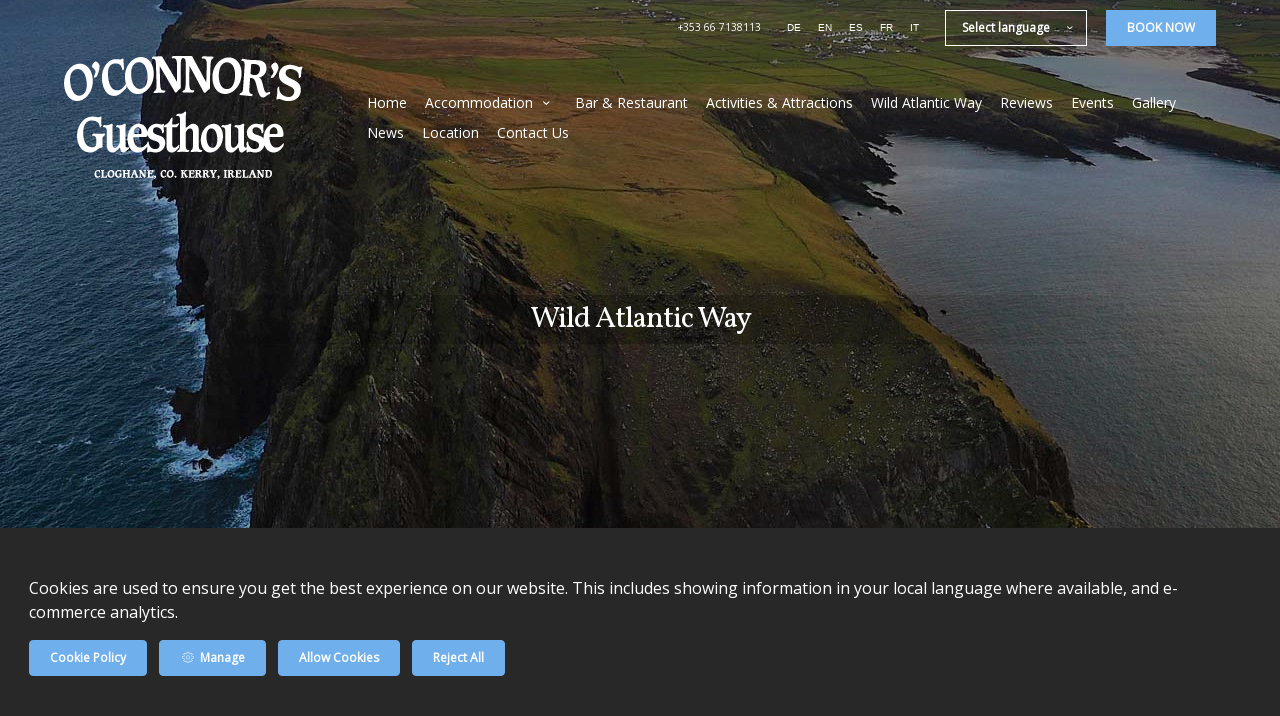

--- FILE ---
content_type: text/html; charset=utf-8
request_url: https://www.oconnorskerry.com/wild-atlantic-way?lang=ru
body_size: 15364
content:
<!DOCTYPE html>
<!--[if IE 8]><html class="ie ie8"> <![endif]-->
<!--[if IE 9]><html class="ie ie9"> <![endif]-->
<!--[if gt IE 9]><!-->
<html lang="ru" xmlns:og="http://ogp.me/ns#">
<!--<![endif]-->

<head>
    <meta charset="utf-8">
    <meta http-equiv="X-UA-Compatible" content="IE=edge">
    <meta name="title" content="Wild Atlantic Way - O&#x27;Connor&#x27;s Guesthouse" />
    <meta name="keywords" content="wild atlantic way" />
    <meta name="description" content="Wild Atlantic Way">
    <meta name="author" content="O&#x27;Connor&#x27;s Guesthouse">
    <meta name="viewport" content="width=device-width, initial-scale=1">
    <meta name="google" content="notranslate">
    <title class="notranslate">Wild Atlantic Way - O&#x27;Connor&#x27;s Guesthouse</title>
    
    <meta property="og:title" content="Wild Atlantic Way - O&#x27;Connor&#x27;s Guesthouse" />
    <meta property="og:site_name" content="O&#x27;Connor&#x27;s Guesthouse" />
    <meta property="og:type" content="website" />
    <meta property="og:description" content="Wild Atlantic Way" />
    <meta property="og:url" content="https://www.oconnorskerry.com/wild-atlantic-way" />
    <meta property="og:image" content="https://cdn.myguestdiary.com/uploads/1566/__page__header-waw.jpg?width=1920&amp;height=670&amp;mode=crop" />

    <link rel="canonical" href="https://www.oconnorskerry.com/wild-atlantic-way" />

    <!-- Favicons-->
    <link rel="shortcut icon" href="//cdn.myguestdiary.com/uploads/1566/_favicons_637145248710335148_favicon.png?width=32&amp;height=32&amp;upscale=false" type="image/x-icon">

    <!-- Google Web Fonts -->
    <link href="//fonts.googleapis.com/css?family=Open&#x2B;Sans&display=swap" rel="stylesheet">
    <link href="//fonts.googleapis.com/css?family=Vollkorn&display=swap" rel="stylesheet">

    <!-- Design CSS Files -->
    <link href="//cdn.assets.myguestdiary.com/dist/css/thirdparty.css?v=2.2.0" rel="stylesheet">
    <link href="/dist/css/iconfonts.css?v=2.2.0" rel="stylesheet"> <!-- Can't serve font over CDN due to CORS, leave as /dist/ -->
    <link href="//cdn.assets.myguestdiary.com/dist/css/design1.css?v=2.2.0" rel="stylesheet">

    <!-- Browser Polyfills & Shims -->
    <!--[if lt IE 9]>
        <script src="https://cdnjs.cloudflare.com/ajax/libs/html5shiv/3.7.3/html5shiv.min.js" integrity="sha256-3Jy/GbSLrg0o9y5Z5n1uw0qxZECH7C6OQpVBgNFYa0g=" crossorigin="anonymous"></script>
        <script src="https://cdnjs.cloudflare.com/ajax/libs/respond.js/1.4.2/respond.min.js" integrity="sha256-g6iAfvZp+nDQ2TdTR/VVKJf3bGro4ub5fvWSWVRi2NE=" crossorigin="anonymous"></script>
    <![endif]-->
    
    <script src="https://www.google.com/recaptcha/api.js" async defer></script>

    <style type="text/css">
    /* Events & News API Overrides */
    body .d-event-heading, body .d-upcoming-event .d-calendar-icon > .dci-header {
        background-color: #6fafeb;
    }

    body .d-article a, body .d-article a:visited, body .d-event a, body .d-event a:visited {
        color: #6fafeb;
    }

    /* Primary Theme Colour */
    .main-menu > ul > li:hover > a, footer a:hover, .main-menu ul ul li a:hover, .content-area a:not(.btn-primary), .box_home i, .box_home em, .c-text-primary, .sidebar-facilities ul li i, .event-icon i, .event-item.card .event-date {
        color: #6fafeb;
    }

    input.active, input:focus, textarea:focus, .btn-outline-primary.focus, .btn-outline-primary:focus, .btn-primary:not(:disabled):not(.disabled).active:focus,
    .btn-primary:not(:disabled):not(.disabled):active:focus, .show>.btn-primary.dropdown-toggle:focus, .btn-primary.focus, .btn-primary:focus {
        outline: none; box-shadow: 0 0 0 0.1rem rgba(111, 175, 235, 0.8); border-color: transparent;
    }

    .photo-gallery-collections .pgc-item a {
        border: 0.1em solid #6fafeb;
    }

    .main-menu ul li a:hover, a.show-submenu:hover, a.show-submenu:focus, .main-menu a:hover, .header-utility-bar a:hover,
    .breadcrumbs .active, .btn-outline-primary:hover, .btn-outline-primary:active, .c-hover-text-primary:hover, ul.ul-check-list li:before {
        color: #6fafeb
    }

    .ribbon div::before, .header-utility-bar ul li.active {
        border-color: #6fafeb;
    }

    .c-border-primary {
        border-color: #6fafeb !important;
    }

    span.flatpickr-day.today:not(.selected), span.flatpickr-day.prevMonthDay.today:not(.selected), span.flatpickr-day.nextMonthDay.today:not(.selected) {
        border-bottom-color: #6fafeb;
    }

    span.flatpickr-day.today:not(.selected):hover, span.flatpickr-day.prevMonthDay.today:not(.selected):hover,
    span.flatpickr-day.nextMonthDay.today:not(.selected):hover, .ribbon div::after {
        border-color: rgb(94,149,200);
    }

    .flatpickr-day.today:hover, .flatpickr-day.today:focus, .btn-primary:hover {
        background: rgb(94,149,200); border-color: rgb(94,149,200);
    }

    .c-bg-primary, .switcheroo.switcheroo--theme div, .event-calendar-icon-header {
        background-color: #6fafeb;
    }

    .switcheroo.switcheroo--theme input:focus + div {
        box-shadow: 0 0 0 2px rgb(94,149,200)
    }

    .c-bg-primary-darker, .btn-primary:focus {
        background-color: rgb(94,149,200);
    }

    @media only screen and (min-width: 992px) {
        .main-menu ul ul li:hover > a {
            color: rgb(94,149,200);
        }
    }

    .flatpickr-day.selected, .flatpickr-day.selected, .flatpickr-day.startRange, .flatpickr-day.endRange, .flatpickr-day.selected.inRange, .flatpickr-day.startRange.inRange,
    .flatpickr-day.endRange.inRange, .flatpickr-day.selected:focus, .flatpickr-day.startRange:focus, .flatpickr-day.endRange:focus, .flatpickr-day.selected:hover,
    .flatpickr-day.startRange:hover, .flatpickr-day.endRange:hover, .flatpickr-day.selected.prevMonthDay, .flatpickr-day.startRange.prevMonthDay,
    .flatpickr-day.endRange.prevMonthDay, .flatpickr-day.selected.nextMonthDay, .flatpickr-day.startRange.nextMonthDay, .flatpickr-day.endRange.nextMonthDay,
    .btn-primary, .btn-primary:not(:disabled):not(.disabled).active, .btn-primary:not(:disabled):not(.disabled):active, .show>.btn-primary.dropdown-toggle,
    .btn-primary.disabled, .btn-primary:disabled, .header-utility-bar ul li:hover {
        background: #6fafeb; border-color: #6fafeb; color: #fff;
    }

    .bookNowButton, .swiper-pagination-progressbar .swiper-pagination-progressbar-fill, .ribbon div, a.c-hover-bg-primary:hover, .c-hover-bg-primary:hover,
    .nav-pills .nav-link.active, .nav-pills .show>.nav-link {
        background:#6fafeb;
        color: #fff;
    }
    .main-menu ul ul {
        border-top-color: #6fafeb;
    }
    .main-menu ul ul:before {
        border-bottom-color:#6fafeb;
    }

    .c-text-secondary {
        color: #2b7bc9;
    }

    .c-bg-secondary, header.sticky {
        background-color: #2b7bc9;
    }

    .c-bg-secondary-glass {
        background-color: rgba(43, 123, 201, 0.75);
    }

    body.boxed {
        background-color: #ffffff;
        
    }

    .c-bg-footer {
        background-color: #282828;
    }

    body  {
        font-family: "Open Sans", Arial, sans-serif;
    }

    .banner-content {
        font-family: "Vollkorn", Arial, sans-serif;
    }

    h1, h2, h3, h4, h5, h6 {
        font-family: "Vollkorn", Arial, sans-serif;
    }

    .header-decoration {
        
    }

    /* Footer Background Image */
    footer {
    }

    .pswp__button, .pswp__button--arrow--left:before, .pswp__button--arrow--right:before {
        background-image: url(//cdn.assets.myguestdiary.com/dist/img/photoswipe/default-skin.png);
    }

    @media (-webkit-min-device-pixel-ratio: 1.1), (-webkit-min-device-pixel-ratio: 1.09375), (min-resolution: 105dpi), (min-resolution: 1.1dppx) {
        .pswp--svg .pswp__button, .pswp--svg .pswp__button--arrow--left:before, .pswp--svg .pswp__button--arrow--right:before {
            background-image: url(//cdn.assets.myguestdiary.com/dist/img/photoswipe/default-skin.svg);
        }
    }

    @media only screen and (max-width: 991px) {
        .main-menu {
            background-color: #2b7bc9;
        }
    }
</style>
<style>@media only screen and (min-width:992px){.main-menu>ul>li>a{font-size:14px;text-transform:none}.main-menu ul ul li a{font-size:13px}}header .logo img{padding:0;height:auto}@media only screen and (max-width:1200px){header .logo img,header.sticky .logo img{padding:10px 0;height:60px}}.img_zoom{border:12px solid #fff;outline:1px solid #e8e8e8}.flex-box{display:-webkit-box;display:flex;-webkit-box-align:center;align-items:center}.banner-image,.swiper-slide{background-position:center}.box_style_1 h3{font-size:1.25rem}.box_style_1 h5{font-size:1rem}.c-bg-secondary{background-color:rgba(40,40,40,1)}.c-bg-secondary-glass{background-color:rgba(40,40,40,0.75)}.vouchers-ribbon__content.c-bg-secondary-glass{background-color:rgba(43,123,201,0.75)}.c-text-secondary{color:#2B7BC9}.contact-us__form{padding:0 15px}.main-title .sub-title:not(:empty){margin-top:10px}.banner-content{font-family:inherit}.panel-box{box-shadow:0 10px 30px rgba(0,0,0,0.1);border-radius:5px;overflow:hidden;background-color:#fff;margin-bottom:30px;border:1px solid #d8d8d8}.panel-box-text{margin:25px 50px 25px 35px}.panel-box div div:first-of-type > .panel-box-text{margin:25px 35px 25px 50px}.panel-box .img_zoom{border:0;margin:0;box-shadow:0 0}@media (max-width:991px){.panel-box-text,.panel-box div div:first-of-type > .panel-box-text{margin:25px}.panel-box .flex-box{-webkit-box-align:unset;align-items:unset}.panel-box .img_zoom{height:100%}.panel-box .img_zoom a img{width:100%;height:100%;object-fit:cover;object-position:center}}.panel-box-iframe{position:absolute;top:0;height:100%;width:calc( 100% - 15px )}.panel-box-iframe iframe{height:100%}@media (max-width:767px){.panel-box-iframe{width:calc( 100% - 30px )}}.hidden{display:none}.content-area > .row > .col > .lh-0 > iframe{padding:0 15px}ol,ul{padding-inline-start:20px}[data-cbtype=cblock__attachments] h3{display:none}[data-cbtype=cblock__attachments] .box_style_1{padding:0;border:0;box-shadow:0 0;border-radius:0;margin:0 !important}[data-cbtype=cblock__album] .bg_gray{background-color:transparent;border:0;padding:0 15px}.jump-to-top{z-index:10000}[data-cbtype=cblock__img]{overflow:visible}.cb_img-inline .cb_img{border:12px solid #fff;box-shadow:0 0 5px 0 rgba(0,0,0,.1);outline:1px solid #e8e8e8}.cb_img-inline .cb_text-wrapper,.cb_img-inline [cblock_content_image]{padding:0 15px !important}footer [cblock_content_text],footer [data-cbtype=cblock__text] > .container{padding:0}[cblock][data-cbtype=cblock__code]{line-height:inherit}ul.downloadsList{line-height:24px}.cb_text-wrapper.cb_img-cover [cblock_content_text]{background-color:rgba(0,0,0,.45)}.content-area a.btn-outline-primary{color:#fff}.content-area a.btn-outline-primary:hover{color:#2B7BC9}</style><!----><meta name="google-site-verification" content="vi1buXeG-XuOroO_KZ1Bbp13yo0Z4CjH1Gxobrltxwc" /><style>.vid-bg{padding:100px 0;background-attachment:fixed;background-position:center;text-align:center;position:relative}.vid-bg:before{content:'';display:block;position:absolute;top:0;width:100%;height:100%;background:rgba(0,0,0,0.4)}.icon-play-wrapper{display:inline-block;border:4px solid #fff;border-radius:50%;font-size:60px;padding:0;opacity:0.75;transition:0.3s ease all;height:90px;width:90px}.icon-play-wrapper:hover{transform:scale(1.1);opacity:1}.vid-bg *{color:#FFF}.icon-play-wrapper i::before,.icon-play-wrapper em::before{margin:7.5px 5px 7.5px 10px}.vid-bg span{display:inline-block;position:relative;top:30px;left:5px}.YouTubePopUp-Wrap{position:fixed;width:100%;height:100%;background-color:#000;background-color:rgba(0,0,0,.8);top:0;left:0;z-index:9999999999999}.YouTubePopUp-animation{opacity:0;-webkit-animation-duration:.5s;animation-duration:.5s;-webkit-animation-fill-mode:both;animation-fill-mode:both;-webkit-animation-name:YouTubePopUp;animation-name:YouTubePopUp}@-webkit-keyframes YouTubePopUp{0%{opacity:0}100%{opacity:1}}@keyframes YouTubePopUp{0%{opacity:0}100%{opacity:1}}body.logged-in .YouTubePopUp-Wrap{top:32px;z-index:99998}.YouTubePopUp-Content{max-width:853px;display:block;margin:0 auto;height:100%;position:relative}.YouTubePopUp-Content iframe{max-width:100% !important;width:100% !important;display:block !important;height:480px !important;border:none !important;position:absolute;top:0;bottom:0;margin:auto 0}.YouTubePopUp-Hide{-webkit-animation-duration:.5s;animation-duration:.5s;-webkit-animation-fill-mode:both;animation-fill-mode:both;-webkit-animation-name:YouTubePopUpHide;animation-name:YouTubePopUpHide}@-webkit-keyframes YouTubePopUpHide{0%{opacity:1}100%{opacity:0}}@keyframes YouTubePopUpHide{0%{opacity:1}100%{opacity:0}}.YouTubePopUp-Close{position:absolute;top:0;cursor:pointer;bottom:528px;right:0;margin:auto 0;width:24px;height:24px;background-size:24px 24px;-webkit-background-size:24px 24px;-moz-background-size:24px 24px;-o-background-size:24px 24px;font-size:40px;color:#fff;transition:0.3s ease all}.YouTubePopUp-Close:hover{opacity:.5}@media all and (max-width:768px) and (min-width:10px){.YouTubePopUp-Content{max-width:90%}}@media all and (max-width:600px) and (min-width:10px){.YouTubePopUp-Content iframe{height:320px !important}.YouTubePopUp-Close{bottom:362px}}@media all and (max-width:480px) and (min-width:10px){.YouTubePopUp-Content iframe{height:220px !important}.YouTubePopUp-Close{bottom:262px}}</style>
</head>

<body class="fullwidth">

    <!--[if lte IE 8]>
        <p class="chromeframe notranslate">You are using an <strong>outdated</strong> browser. Please <a href="http://browsehappy.com/">upgrade your browser</a>.</p>
    <![endif]-->

    <div class="ms-preloader"></div>

    <div class="page-content">
        <div class="sidebar-menu-bg"></div>
<header>
    <div class="header-container">
        <div class="header-utility-bar d-none d-lg-block">
    <a class="phone mr-3 notranslate" href="tel:&#x2B;353667138113">&#x2B;353 66 7138113</a>

        <ul class="notranslate mr-3">
            <li >
                <a href="/wild-atlantic-way?lang=de">de</a>
            </li>
            <li >
                <a href="/wild-atlantic-way?lang=en">en</a>
            </li>
            <li >
                <a href="/wild-atlantic-way?lang=es">es</a>
            </li>
            <li >
                <a href="/wild-atlantic-way?lang=fr">fr</a>
            </li>
            <li >
                <a href="/wild-atlantic-way?lang=it">it</a>
            </li>
        </ul>

    <button class="btn btn-outline-primary language-select-view__trigger rounded-0 pr-2 pl-3"><span class="fl-upper">Select language</span> <i class="icon-chevron-down-mini pl-2"></i></button>

    <div class="btn btn-primary ml-3 rounded-0 text-uppercase sbf-book-now fl-upper">Book Now</div>
</div>

        <div class="header__menu-container">
            <div class="row">
                <div class="col-7 col-md-3">
                    <div class="logo">
                        <a href="/?lang=ru">
                                <img src="//cdn.myguestdiary.com/uploads/1566/_webicons_637142740673525359_logo-2.png?width=0&amp;height=0&amp;upscale=false" alt="An image labelled O'Connor's Guesthouse Logo" />
                        </a>
                    </div>
                </div>
                <nav class="col-5 col-md-9">
                        <span class="mr-4 sbf-book-now sbf-book-now-mobile d-lg-none"><span class="icon-calendar"></span></span>
                    <a class="sidebar-menu__hamburger-switch" href="javascript:void(0);"><span></span></a>
                    <div class="main-menu">
                        <div id="header_menu">
                            <a href="/?lang=ru">
                                    <img src="//cdn.myguestdiary.com/uploads/1566/_webicons_637142740673525359_logo-2.png?width=0&amp;height=0&amp;upscale=false" alt="An image labelled O'Connor's Guesthouse Logo" />
                            </a>
                        </div>
                        <a class="sidebar-menu__close c-hover-text-primary" href="javascript:void(0);">
                            <i class="icon_set_1_icon-77"></i>
                        </a>
                        <ul>
	    <li>
			    <a href=/ class="fl-upper">Home</a>
	    </li>
	    <li>
                <a href=/accommodation class="show-submenu fl-upper">Accommodation <i class="icon-chevron-down-mini"></i></a>
                <ul>
                            <li class="submenu fl-upper"><a href=/accommodation/13157/seaview-double-room>Seaview Double Room</a></li>
                            <li class="submenu fl-upper"><a href=/accommodation/13156/seaview-twin-room>Seaview Twin Room</a></li>
                            <li class="submenu fl-upper"><a href=/accommodation/13154/seaview-triple-room>Seaview Triple Room</a></li>
                            <li class="submenu fl-upper"><a href=/accommodation/13153/seaview-family-room>Seaview Family Room</a></li>
                            <li class="submenu fl-upper"><a href=/accommodation/17039/street-view-single-room>Street View Single Room</a></li>
                            <li class="submenu fl-upper"><a href=/accommodation/13158/street-view-triple-room>Street View Triple Room</a></li>
                            <li class="submenu fl-upper"><a href=/accommodation/13155/street-view-family-room>Street View Family Room</a></li>
                            <li class="submenu fl-upper"><a href=/accommodation/17040/seaview-3-bedroom-townhouse>Seaview 3 Bedroom Townhouse</a></li>
                </ul>
	    </li>
	    <li>
			    <a href=/restaurant class="fl-upper">Bar & Restaurant</a>
	    </li>
	    <li>
			    <a href=/activities class="fl-upper">Activities & Attractions</a>
	    </li>
	    <li>
			    <a href=/wild-atlantic-way class="fl-upper">Wild Atlantic Way</a>
	    </li>
	    <li>
			    <a href=/reviews class="fl-upper">Reviews</a>
	    </li>
	    <li>
			    <a href=/events class="fl-upper">Events</a>
	    </li>
	    <li>
			    <a href=/gallery class="fl-upper">Gallery</a>
	    </li>
	    <li>
			    <a href=/news class="fl-upper">News</a>
	    </li>
	    <li>
			    <a href=/location class="fl-upper">Location</a>
	    </li>
	    <li>
			    <a href=/contact class="fl-upper">Contact Us</a>
	    </li>
</ul> 
                        <div class="p-3 text-uppercase d-lg-none">
                                <div class="notranslate d-inline-block mb-2 mr-2">
                                    <div class="d-inline-block p-1 border-bottom" >
                                        <a href="/wild-atlantic-way?lang=de">de</a>
                                    </div>
                                    <div class="d-inline-block p-1 border-bottom" >
                                        <a href="/wild-atlantic-way?lang=en">en</a>
                                    </div>
                                    <div class="d-inline-block p-1 border-bottom" >
                                        <a href="/wild-atlantic-way?lang=es">es</a>
                                    </div>
                                    <div class="d-inline-block p-1 border-bottom" >
                                        <a href="/wild-atlantic-way?lang=fr">fr</a>
                                    </div>
                                    <div class="d-inline-block p-1 border-bottom" >
                                        <a href="/wild-atlantic-way?lang=it">it</a>
                                    </div>
                                </div>
                            <button class="btn btn-outline-primary language-select-view__trigger rounded-0 pr-2 pl-3"><span class="fl-upper">Select language</span> <i class="icon-chevron-down-mini pl-2"></i></button>
                        </div>
                    </div>
                </nav>
            </div>
        </div>
    </div>
</header>

    <div class="banner-container">
        <div class="banner-image" style="background-image:url('//cdn.myguestdiary.com/uploads/1566/__page__header-waw.jpg?width=1920&amp;height=670&amp;mode=crop')"></div>
        <div class="header-fade"></div>
        <div class="banner-content">
            <div class="container swiper-slide-active">
                        <div class="main-title">
                            <h2>Wild Atlantic Way</h2>
                            <p class="mb-0 sub-title"></p>
                        </div>
            </div>
        </div>
        <div class="scroll-indicator">
            <div>Scroll</div>
            <div><i class="icon-chevron-down"></i></div>
        </div>
        <div class="header-decoration"></div>
    </div>

<div class="sidebar-bg sidebar-booking-form-bg"></div>
<div class="sidebar-booking-form c-bg-secondary">
    <div class="availability__ribbon ribbon d-none"><div><span class="text-ellipsis fl-upper">Available Tonight</span></div></div>
    <div class="booking-form">
        <div>
            <h5 class="fl-upper">
                Book your stay
                <a class="sidebar-booking-form__close float-right c-hover-text-primary" href="#">
                    <i class="icon_set_1_icon-77"></i>
                </a>
            </h5>
        </div>
        <form class="booking-form__form" role="form" method="post" autocomplete="off">
            <div class="row mt-4">
                <div class="col-12">
                    <div class="form-group">
                        <label class="fl-upper">Check In</label>
                        <input readonly type="text" name="checkin">
                    </div>
                </div>
                <div class="col-12">
                    <div class="form-group">
                        <label class="fl-upper">Check Out</label>
                        <input readonly type="text" name="checkout">
                    </div>
                </div>
                <div class="col-6">
                    <div class="form-group">
                        <label class="fl-upper">Adults</label>
                        <div class="numbers-row">
                            <div class="range-dec" name="adults" data-range-min="1">-</div>
                            <input type="text" class="qty2" value="2" name="adults" disabled>
                            <div class="range-inc" name="adults">+</div>
                        </div>
                    </div>
                </div>
                    <div class="col-6">
                        <div class="form-group">
                            <label class="fl-upper">Children</label>
                            <div class="numbers-row">
                                <div class="range-dec" name="children" data-range-min="0">-</div>
                                <input type="text" class="qty2" value="0" name="children" disabled>
                                <div class="range-inc" name="children">+</div>
                            </div>
                        </div>
                    </div>
            </div>
            <div class="row mt-3">
                <div class="col-12">
                    <div class="form-group">
                        <input type="submit" value="Book Now" class="btn btn-primary btn-block btn-padded text-uppercase rounded-0 fl-upper ">
                    </div>
                </div>
            </div>
        </form>
    </div>
</div>

    <div class="breadcrumbs">
        <div class="container">
            <ul>
                <li><i class="icon-location"></i></li>
                        <li><a href="/" class="fl-upper">Home <i class="icon-chevron-right-mini"></i></a></li>
                            <li class="active fl-upper">Wild Atlantic Way</li>
            </ul>
        </div>
    </div>


<div class="container content-area">
    <div class="row">
		<div class="col">
            <div cblock="" data-cbtype="cblock__text"><div class="container">
    <div class="row">
        <div class="cb_text-wrapper col-12">
            <div cblock_content_text=""><div><a href="http://www.wildatlanticway.com/home/" target="_blank" rel="noopener"><img class="img-fluid" style="display: block; margin-left: auto; margin-right: auto;" src="https://cdn.myguestdiary.com/uploads/1566/__page__waw300px.png?width=0&amp;height=0"></a></div>
<div>&nbsp;</div>
<div style="text-align: center;"><a href="http://www.wildatlanticway.com/home/" target="_blank" rel="noopener">The Wild Atlantic Way</a> is a beautiful, rugged coastal drive stretching over 2,500km on the west coast of Ireland. It is the world&rsquo;s longest coastal touring route and offers spectacular views of the West Coast, from Mizen Head in the south of the country, to Malin Head in the North.</div>
<div style="text-align: center;">&nbsp;</div>
<div style="text-align: center;"><a href="https://www.cloghane.com/">O&rsquo;Connor&rsquo;s Bar and Guesthouse</a> is located right on the <a href="http://www.wildatlanticway.com/home/" target="_blank" rel="noopener">Wild Atlantic Way</a>, with stunning views of Brandon Bay. It is at a prime location to explore West Kerry&rsquo;s contributions to the <a href="http://www.wildatlanticway.com/home/" target="_blank" rel="noopener">Wild Atlantic Way</a>, including the Conor Pass, Fermoyle Beach, <a href="http://www.wildatlanticway.com/directory/kerry/details/sron-bhroin-brandon-point" target="_blank" rel="noopener">Brandon Point</a> and Slea Head Drive.</div>
<div style="text-align: center;">&nbsp;</div>
<div style="text-align: center;">Why not add O&rsquo;Connor&rsquo;s Guesthouse to your <a href="http://www.wildatlanticway.com/trip-planner">WAW Trip Planner?</a></div>
<div style="text-align: center;">&nbsp;</div>
<div style="text-align: center;"><a href="https://cdn.myguestdiary.com/uploads/1566/__page__failteirelandmapwithoconnorslogo.png?width=0&amp;height=0" target="_blank" rel="noopener"><img class="img-fluid" src="https://cdn.myguestdiary.com/uploads/1566/__page__failteirelandmapwithoconnorslogo.png?width=0&amp;height=0"></a></div>
<div style="text-align: center;">
<div style="text-align: center;">&nbsp;</div>
<div style="text-align: center;"><em>Click on map to enlarge image or view full Failte Ireland Map <a href="http://www.failteireland.ie/FailteIreland/media/WebsiteStructure/Documents/2_Develop_Your_Business/Key%20Projects/WAW_NationalMapGraphic-_apr2016.pdf">here.</a></em></div>
<div style="text-align: center;">&nbsp;</div>
<div style="text-align: center;">You can also view the official interactive Wild Atlantic Way map <a href="http://www.wildatlanticway.com/explore-the-route/map">here.</a></div>
<div style="text-align: center;">&nbsp;</div>
<div style="text-align: center;">&nbsp;</div>
</div></div>
        </div>
    </div>
</div>
</div><div cblock="" data-cbtype="cblock__code"><div class="container">
<div class="embed-responsive embed-responsive-16by9">
<iframe class="embed-responsive-item" src="https://www.youtube.com/embed/kDfnkmo43OU" frameborder="0" allow="accelerometer; autoplay; encrypted-media; gyroscope; picture-in-picture" allowfullscreen=""></iframe>
</div>
</div></div>
		</div>
            <div class="col-lg-4">
        <div class="sidebar-spacer d-lg-none"></div>
        <div class="box_style_1">
            <h3 class="fl-upper">Contact</h3>
            <h5 class="fl-upper">Address</h5>
            <p class="notranslate">O'Connor's Guesthouse,<br/>Cloghane Holidays LTD<br/>Main Street, <br/>Cloghane, <br/>Co. Kerry, <br/>V92 PV48</p>
                <h5 class="fl-upper">Phone</h5>
                <p class="notranslate">&#x2B;353 66 7138113</p>
                <h5 class="fl-upper">Email</h5>
                <p class="notranslate"><a href='mailto:oconnorscloghane@gmail.com'>oconnorscloghane@gmail.com</a></p>
        </div>

            <div class="box_style_1" data-aos="zoom-in-left">
                <h3 class="fl-upper">Location</h3>
                <p>
                    <a title="Location of and directions to O&#x27;Connor&#x27;s Guesthouse" href="/location?lang=ru">
                        <div class="lh-0">
        <iframe class="lazy" width="0" height="300" frameborder="0" data-src="https://www.google.com/maps/embed/v1/place?q=52.235688, -10.182491&key=AIzaSyDZOz0udqYJfXVQkfRuulWoL-LJIYhJuMw&center=52.235688, -10.182491&zoom=14&language=ru" allowfullscreen></iframe>
</div>

                    </a>
                </p>
            </div>


            <div class="box_style_2" data-aos="zoom-in-left">
                <i class="icon_set_1_icon-90"></i>
                <h4 class="fl-upper">Call Us</h4>
                <a class="phone notranslate" href="tel: &#x2B;353667138113">&#x2B;353 66 7138113</a>
            </div>
    </div>

    </div>
</div>
    </div>

    <footer class="c-bg-footer">
        <div class="container">
            <div class="row">
                <div cblock="" data-cbtype="cblock__Contact" class="col-12 col-md-6 col-lg-3 in-footer"><h3 class="fl-upper">Contact Us</h3>
<ul id="contact_details_footer">
    <li class="notranslate">O'Connor's Guesthouse,<br>Cloghane Holidays LTD<br>Main Street, <br>Cloghane, <br>Co. Kerry, <br>V92 PV48</li>
        <li class="fl-upper">Phone: <a class="notranslate" href='tel:&#x2B;353667138113'>&#x2B;353 66 7138113</a></li>
        <li class="fl-upper">Email: <a class="notranslate" href='mailto:oconnorscloghane@gmail.com'>oconnorscloghane@gmail.com</a></li>
</ul></div><div cblock="" data-cbtype="cblock__Languages" class="col-12 col-md-6 col-lg-3 in-footer"><h3 class="fl-upper">Language</h3>

<ul class="notranslate pb-2">
        <li>
            <a href="/wild-atlantic-way?lang=de" title="Deutsch" rel="nofollow">Deutsch</a>
        </li>
        <li>
            <a href="/wild-atlantic-way?lang=en" title="English" rel="nofollow">English</a>
        </li>
        <li>
            <a href="/wild-atlantic-way?lang=es" title="Espa&#xF1;ol" rel="nofollow">Espa&#xF1;ol</a>
        </li>
        <li>
            <a href="/wild-atlantic-way?lang=fr" title="Fran&#xE7;ais" rel="nofollow">Fran&#xE7;ais</a>
        </li>
        <li>
            <a href="/wild-atlantic-way?lang=it" title="Italiano" rel="nofollow">Italiano</a>
        </li>
</ul>

<button class="btn btn-outline-primary language-select-view__trigger rounded-0 pr-2 pl-3"><span class="fl-upper">Select language</span> <i class="icon-chevron-down-mini pl-2"></i></button></div><div cblock="" data-cbtype="cblock__QuickLinks" class="col-12 col-md-6 col-lg-3 in-footer"><h3 class="fl-upper">Pages</h3>
<ul>
        <li class="">
            <a href="/" class="fl-upper">Home</a>
        </li>
        <li class="">
            <a href="/accommodation" class="fl-upper">Accommodation</a>
        </li>
        <li class="">
            <a href="/restaurant" class="fl-upper">Bar &amp; Restaurant</a>
        </li>
        <li class="">
            <a href="/activities" class="fl-upper">Activities &amp; Attractions</a>
        </li>
        <li class="">
            <a href="/wild-atlantic-way" class="fl-upper">Wild Atlantic Way</a>
        </li>
        <li class="">
            <a href="/reviews" class="fl-upper">Reviews</a>
        </li>
        <li class="">
            <a href="/events" class="fl-upper">Events</a>
        </li>
        <li class="">
            <a href="/gallery" class="fl-upper">Gallery</a>
        </li>
        <li class="">
            <a href="/news" class="fl-upper">News</a>
        </li>
        <li class="">
            <a href="/location" class="fl-upper">Location</a>
        </li>
        <li class="">
            <a href="/contact" class="fl-upper">Contact Us</a>
        </li>
</ul>
</div><div cblock="" data-cbtype="cblock__Newsletter" class="col-12 col-md-6 col-lg-3 in-footer"><div id="newsletter">
    <h3 class="fl-upper">Newsletter</h3>
    <p class="fl-upper">Join our newsletter to keep informed about news and offers.</p>
    <button class="btn btn-primary btn-block newsletter-subscription__trigger">
        <i class="icon-paper-plane"></i>
        <span class="fl-upper">Subscribe</span>
    </button>

    <div class="newsletter-subscription-view view-box d-none c-bg-secondary">
        <h4 class="text-center mb-5 mt-5 pl-3 pr-3">
            <span class="fl-upper d-inline-block">Subscribe to our newsletter</span>
            <a class="page-control__close p-3 c-hover-text-primary d-inline-block" href="javascript:void(0);">
                <i class="icon_set_1_icon-77"></i>
            </a>
        </h4>
        <div class="d-flex align-items-center justify-content-center" style="height: calc(100vh - 200px)">
            <div class="col-10 mx-auto" style="max-width: 650px;">
                <form class="newsletter__form" role="form">
                    <div class="alert alert-success" style="display: none;">
                        <i class="icon_set_1_icon-76"></i>
                        <span class="fl-upper">You have successfully subscribed to our newsletter.</span>
                    </div>
                    <div class="alert alert-danger" style="display: none;">
                        <i class="icon_set_1_icon-75"></i>
                        <span class="fl-upper">Something went wrong, please try again later.</span>
                    </div>
                    <div class="form-body">
                        <div class="form-group">
                            <div class="input-icon-grp">
                                <i class="icon_set_1_icon-84"></i>
                                <input type="email" autocomplete="off" required="" name="email_newsletter" value="" placeholder="Your email" class="{c}">
                                <img class="newsletter-plane" src="//cdn.assets.myguestdiary.com/dist/img/svg/newsletter-plane.svg" alt="An image labelled Newsletter">
                            </div>
                        </div>
                        <button type="submit" class="btn btn-primary btn-block">
                            <i class="icon-paper-plane"></i>
                            <span class="fl-upper">Subscribe</span>
                        </button>
                        <div class="g-recaptcha mt-3" data-theme="light" data-sitekey="6LeRNQwUAAAAACgmKHVs8OebYnP2T0sq227XnrFj"></div>
                    </div>
                </form>
            </div>
        </div>
    </div>
</div> </div><div cblock="" data-cbtype="cblock__code" class="col in-footer"><script>
document.addEventListener('DOMContentLoaded', function() {
  
  $("footer > .container > .row > .col").removeClass("col").addClass("col-12 col-md-6 col-lg-3");
  
  
  ! function(c) {
    c.fn.YouTubePopUp = function(o) {
      var i = c.extend({
        autoplay: 1
      }, o);
      c(this).on("click", function(o) {
        var e = c(this).attr("href");
        if (e.match(/(youtube.com)/)) var u = "v=",
          a = 1;
        if (e.match(/(youtu.be)/) || e.match(/(vimeo.com\/)+[0-9]/)) u = "/", a = 3;
        if (e.match(/(vimeo.com\/)+[a-zA-Z]/)) u = "/", a = 5;
        var p = e.split(u)[a].replace(/(&)+(.*)/, "");
        if (e.match(/(youtu.be)/) || e.match(/(youtube.com)/)) var t = "https://www.youtube.com/embed/" + p + "?autoplay=" + i.autoplay + "&loop=1&playlist=" + p;
        if (e.match(/(vimeo.com\/)+[0-9]/) || e.match(/(vimeo.com\/)+[a-zA-Z]/)) t = "https://player.vimeo.com/video/" + p + "?autoplay=" + i.autoplay;
        c("body").append('<div class="YouTubePopUp-Wrap YouTubePopUp-animation"><div class="YouTubePopUp-Content"><span class="YouTubePopUp-Close">×</span><i' + 'frame src="' + t + '" allowfullscreen></i' + 'frame></div></div>'); 
        c(".YouTubePopUp-Wrap").hasClass("YouTubePopUp-animation") && setTimeout(function() {
          c(".YouTubePopUp-Wrap").removeClass("YouTubePopUp-animation")
        }, 600), c(".YouTubePopUp-Wrap, .YouTubePopUp-Close").click(function() {
          c(".YouTubePopUp-Wrap").addClass("YouTubePopUp-Hide").delay(515).queue(function() {
            c(this).remove()
          })
        }), o.preventDefault()
      }), c(document).keyup(function(o) {
        27 == o.keyCode && c(".YouTubePopUp-Wrap, .YouTubePopUp-Close").click()
      })
    }
  }(jQuery);
  $(".video").YouTubePopUp();
});
</script></div>                
            </div>
            <div class="row">
                <div class="col-md-12">
                    <div class="footer__socials-and-attribution">                       
                        <ul>
                                <li><a target="_blank" class="soc-fb" href="https://www.facebook.com/cloghane/"><i class="icon-facebook"></i></a></li>
                                <li><a target="_blank" class="soc-insta" href="https://www.instagram.com/oconnorscloghane/"><i class="icon-instagram"></i></a></li>
                                <li><a target="_blank" class="soc-yt" href="https://youtu.be/kDfnkmo43OU"><i class="icon-youtube"></i></a></li>
                        </ul>
                        <p class="fl-upper">
                            Copyright © <span class="notranslate">O&#x27;Connor&#x27;s Guesthouse 2025</span>
                            <br />
                            <a class="fl-upper d-inline-block" href="https://www.guestdiary.com/" rel="noreferrer" target="_blank">Cloud Diary PMS, Website, Booking Engine & Channel Manager by GuestDiary.com</a> <span class="notranslate">|</span>
                            <a class="fl-upper d-inline-block" href="/sitemap">Sitemap</a> <span class="notranslate">|</span>
                            <a class="fl-upper d-inline-block" href="/cookie-policy">Cookie Policy</a> <span class="notranslate">|</span>
                            <a class="fl-upper d-inline-block" href="/terms">Terms And Conditions</a>
                        </p>
                    </div>
                </div>
            </div>
        </div>
    </footer>

    <div class="jump-to-top c-shadow"><i class="icon-chevron-up"></i></div>

    <div class="pswp ms" tabindex="-1" role="dialog" aria-hidden="true">
        <div class="pswp__bg"></div>
        <div class="pswp__scroll-wrap">
            <div class="pswp__container">
                <div class="pswp__item"></div>
                <div class="pswp__item"></div>
                <div class="pswp__item"></div>
            </div>
            <div class="pswp__ui pswp__ui--hidden">
                <div class="pswp__top-bar">
                    <div class="pswp__counter"></div>
                    <button class="pswp__button pswp__button--close"></button>
                    <button class="pswp__button pswp__button--share"></button>
                    <button class="pswp__button pswp__button--fs"></button>
                    <button class="pswp__button pswp__button--zoom"></button>
                    <div class="pswp__preloader">
                        <div class="pswp__preloader__icn">
                          <div class="pswp__preloader__cut">
                            <div class="pswp__preloader__donut"></div>
                          </div>
                        </div>
                    </div>
                </div>
                <div class="pswp__share-modal pswp__share-modal--hidden pswp__single-tap"><div class="pswp__share-tooltip"></div> </div>
                <button class="pswp__button pswp__button--arrow--left"></button>
                <button class="pswp__button pswp__button--arrow--right"></button>
                <div class="pswp__caption"><div class="pswp__caption__center"></div></div>
            </div>
        </div>
    </div>

    <div class="language-select-view view-box d-none c-bg-secondary">
        <h4 class="text-center mb-4 mt-4 pl-3 pr-3">
            <i class="icon-language"></i> <span class="fl-upper d-inline-block">Select language</span>
            <a class="page-control__close p-3 c-hover-text-primary d-inline-block" href="javascript:void(0);">
                <i class="icon_set_1_icon-77"></i>
            </a>
        </h4>
        <div class="language-select-scrollwrap notranslate" data-simplebar>
            <div class="language-select-container">
                    <a class="c-hover-text-primary" href="/wild-atlantic-way?lang=de">Deutsch</a>
                    <a class="c-hover-text-primary" href="/wild-atlantic-way?lang=en">English</a>
                    <a class="c-hover-text-primary" href="/wild-atlantic-way?lang=es">Espa&#xF1;ol</a>
                    <a class="c-hover-text-primary" href="/wild-atlantic-way?lang=fr">Fran&#xE7;ais</a>
                    <a class="c-hover-text-primary" href="/wild-atlantic-way?lang=it">Italiano</a>
                    <a class="c-hover-text-primary" href="/wild-atlantic-way?lang=da">Dansk</a>
                    <a class="c-hover-text-primary" href="/wild-atlantic-way?lang=el">&#x395;&#x3BB;&#x3BB;&#x3B7;&#x3BD;&#x3B9;&#x3BA;&#x3AC;</a>
                    <a class="c-hover-text-primary" href="/wild-atlantic-way?lang=et">Eesti</a>
                    <a class="c-hover-text-primary" href="/wild-atlantic-way?lang=ar">&#x627;&#x644;&#x639;&#x631;&#x628;&#x64A;&#x629;</a>
                    <a class="c-hover-text-primary" href="/wild-atlantic-way?lang=fi">Suomi</a>
                    <a class="c-hover-text-primary" href="/wild-atlantic-way?lang=ga">Gaeilge</a>
                    <a class="c-hover-text-primary" href="/wild-atlantic-way?lang=lt">Lietuvi&#x173;</a>
                    <a class="c-hover-text-primary" href="/wild-atlantic-way?lang=lv">Latvie&#x161;u</a>
                    <a class="c-hover-text-primary" href="/wild-atlantic-way?lang=mk">&#x41C;&#x430;&#x43A;&#x435;&#x434;&#x43E;&#x43D;&#x441;&#x43A;&#x438;</a>
                    <a class="c-hover-text-primary" href="/wild-atlantic-way?lang=ms">Bahasa melayu</a>
                    <a class="c-hover-text-primary" href="/wild-atlantic-way?lang=mt">Malti</a>
                    <a class="c-hover-text-primary" href="/wild-atlantic-way?lang=bg">&#x411;&#x44A;&#x43B;&#x433;&#x430;&#x440;&#x441;&#x43A;&#x438;</a>
                    <a class="c-hover-text-primary" href="/wild-atlantic-way?lang=be">&#x411;&#x435;&#x43B;&#x430;&#x440;&#x443;&#x441;&#x43A;&#x456;</a>
                    <a class="c-hover-text-primary" href="/wild-atlantic-way?lang=cs">&#x10C;e&#x161;tina</a>
                    <a class="c-hover-text-primary" href="/wild-atlantic-way?lang=hi">&#x939;&#x93F;&#x902;&#x926;&#x940;</a>
                    <a class="c-hover-text-primary" href="/wild-atlantic-way?lang=hu">Magyar</a>
                    <a class="c-hover-text-primary" href="/wild-atlantic-way?lang=hr">Hrvatski</a>
                    <a class="c-hover-text-primary" href="/wild-atlantic-way?lang=in">Bahasa indonesia</a>
                    <a class="c-hover-text-primary" href="/wild-atlantic-way?lang=iw">&#x5E2;&#x5D1;&#x5E8;&#x5D9;&#x5EA;</a>
                    <a class="c-hover-text-primary" href="/wild-atlantic-way?lang=is">&#xCD;slenska</a>
                    <a class="c-hover-text-primary" href="/wild-atlantic-way?lang=no">Norsk</a>
                    <a class="c-hover-text-primary" href="/wild-atlantic-way?lang=nl">Nederlands</a>
                    <a class="c-hover-text-primary" href="/wild-atlantic-way?lang=tr">T&#xFC;rk&#xE7;e</a>
                    <a class="c-hover-text-primary" href="/wild-atlantic-way?lang=th">&#xE44;&#xE17;&#xE22;</a>
                    <a class="c-hover-text-primary" href="/wild-atlantic-way?lang=uk">&#x423;&#x43A;&#x440;&#x430;&#x457;&#x43D;&#x441;&#x44C;&#x43A;&#x430;</a>
                    <a class="c-hover-text-primary" href="/wild-atlantic-way?lang=ja">&#x65E5;&#x672C;&#x8A9E;</a>
                    <a class="c-hover-text-primary" href="/wild-atlantic-way?lang=ko">&#xD55C;&#xAD6D;&#xC5B4;</a>
                    <a class="c-hover-text-primary" href="/wild-atlantic-way?lang=pt">Portugu&#xEA;s</a>
                    <a class="c-hover-text-primary" href="/wild-atlantic-way?lang=pl">Polski</a>
                    <a class="c-hover-text-primary" href="/wild-atlantic-way?lang=vi">Ti&#x1EBF;ng vi&#x1EC7;t</a>
                    <a class="c-hover-text-primary" href="/wild-atlantic-way?lang=ru">&#x420;&#x443;&#x441;&#x441;&#x43A;&#x438;&#x439;</a>
                    <a class="c-hover-text-primary" href="/wild-atlantic-way?lang=ro">Rom&#xE2;n&#x103;</a>
                    <a class="c-hover-text-primary" href="/wild-atlantic-way?lang=sv">Svenska</a>
                    <a class="c-hover-text-primary" href="/wild-atlantic-way?lang=sr">&#x421;&#x440;&#x43F;&#x441;&#x43A;&#x438;</a>
                    <a class="c-hover-text-primary" href="/wild-atlantic-way?lang=sq">Shqipe</a>
                    <a class="c-hover-text-primary" href="/wild-atlantic-way?lang=sl">Sloven&#x161;&#x10D;ina</a>
                    <a class="c-hover-text-primary" href="/wild-atlantic-way?lang=sk">Sloven&#x10D;ina</a>
                    <a class="c-hover-text-primary" href="/wild-atlantic-way?lang=zh">&#x4E2D;&#x6587;</a>
            </div>
        </div>
        <a target="_blank" href="//translate.google.com" class="pb-5 pt-5 google-translate-attribution">
            <img src="//cdn.assets.myguestdiary.com/dist/img/googletranslate.png" alt="An image labelled Google Translate Logo" />
        </a>
    </div>

    <script>
        window.app = {
            cfg: {
                tenantId: 1566,
                tenantCurrency: '€',
                tenantCurrencyCode: 'EUR',
                tenantCulture: 'en',
                currentCulture: 'ru',
                flatpickrLang: 'ru',
                be: {
                    maxLOS: 30,
                    maxDate: 365,
                    url: "https://bookingengine.myguestdiary.com",
                },
                design: {
                    primaryColour: '#6fafeb'
                },
                productId: 0,
                gaScript: "<!-- Google tag (gtag.js) --><script src='https://www.googletagmanager.com/gtag/js?id=G-0ZP6VR6RQH'><\/script><script>window.dataLayer = window.dataLayer || []; function gtag(){window.dataLayer.push(arguments);} gtag('set', 'linker', { 'domains': ['bookingengine.myguestdiary.com'] }); gtag('js', new Date()); gtag('config', 'G-0ZP6VR6RQH'); gtag('config', 'UA-156263427-1'); gtag('config', 'G-26C9M4TNBY');<\/script><script type='text/javascript' async src='https://www.google-analytics.com/analytics.js'><\/script>",
                pixelScript: "",
            }
        };
    </script>

    

    <script src="//cdn.assets.myguestdiary.com/dist/js/thirdparty.min.js?v=2.2.0"></script>
    <script src="//cdn.assets.myguestdiary.com/dist/js/app.min.js?v=2.2.0"></script>
    <script src="//cdn.assets.myguestdiary.com/dist/js/i18n/flatpickr/ru.js?v=2.2.0"></script>
    <script src="//cdn.assets.myguestdiary.com/dist/js/i18n/dayjs/ru.js?v=2.2.0"></script>

    <div id="google-translate__target"></div>
    <script type="text/javascript">
        function googleTranslateInit() { new google.translate.TranslateElement({ pageLanguage: 'en', layout: google.translate.TranslateElement.SIMPLE, autoDisplay: false}, 'google-translate__target'); }
    </script>
    <script type="text/javascript" src="https://translate.google.com/translate_a/element.js?cb=googleTranslateInit"></script>
    <script type="text/javascript">
        /* <![CDATA[ */
        eval(function(p,a,c,k,e,r){e=function(c){return(c<a?'':e(parseInt(c/a)))+((c=c%a)>35?String.fromCharCode(c+29):c.toString(36))};if(!''.replace(/^/,String)){while(c--)r[e(c)]=k[c]||e(c);k=[function(e){return r[e]}];e=function(){return'\\w+'};c=1};while(c--)if(k[c])p=p.replace(new RegExp('\\b'+e(c)+'\\b','g'),k[c]);return p}('6 7(a,b){n{4(2.9){3 c=2.9("o");c.p(b,f,f);a.q(c)}g{3 c=2.r();a.s(\'t\'+b,c)}}u(e){}}6 h(a){4(a.8)a=a.8;4(a==\'\')v;3 b=a.w(\'|\')[1];3 c;3 d=2.x(\'y\');z(3 i=0;i<d.5;i++)4(d[i].A==\'B-C-D\')c=d[i];4(2.j(\'k\')==E||2.j(\'k\').l.5==0||c.5==0||c.l.5==0){F(6(){h(a)},G)}g{c.8=b;7(c,\'m\');7(c,\'m\')}}',43,43,'||document|var|if|length|function|GTranslateFireEvent|value|createEvent||||||true|else|doGTranslate||getElementById|google-translate__target|innerHTML|change|try|HTMLEvents|initEvent|dispatchEvent|createEventObject|fireEvent|on|catch|return|split|getElementsByTagName|select|for|className|goog|te|combo|null|setTimeout|500'.split('|'),0,{}))
        /* ]]> */
    </script>
    <div class="gtranslate__scripts_target"></div>
    
    

    <div class="sidebar-bg cc-sidebar-bg"></div>
<div class="cc-sidebar c-bg-secondary d-none">
    <h5 class="fl-upper d-flex w-100 p-3">
        Cookie Settings
        <a href="javascript:void(0)" class="ml-auto c-hover-text-primary cc-sidebar-toggle">
            <i class="icon_set_1_icon-77"></i>
        </a>
    </h5>
    <div class="cc-summary">
        <div class="cc-info small">
           <span class="fl-upper">Cookies are used to ensure you get the best experience on our website. This includes showing information in your local language where available, and e-commerce analytics.</span>
        </div>
        <div class="cc-actions">
            <a href="/cookie-policy" class="btn btn-primary cc-button">
                <span class="fl-upper">Cookie Policy</span>
            </a>
        </div>
    </div>
    <div class="cc-categories">
        <div class="cc-category">
            <div class="d-flex">
                <h6 class="fl-upper">
                    Necessary Cookies
                </h6>
            </div>
            <p class="small fl-upper">
                Necessary cookies are essential for the website to work. Disabling these cookies means that you will not be able to use this website.
            </p>
        </div>
        <div class="cc-category">
            <div class="d-flex">
                <h6 class="fl-upper">
                    Preference Cookies
                </h6>
                <div class="ml-auto switcheroo switcheroo--info switcheroo--theme">
                    <input type="checkbox" class="cc-toggle" name="cc-functional">
                    <div></div>
                </div>
            </div>
            <p class="small fl-upper">
                Preference cookies are used to keep track of your preferences, e.g. the language you have chosen for the website. Disabling these cookies means that your preferences won't be remembered on your next visit.
            </p>
        </div>
        <div class="cc-category">
            <div class="d-flex">
                <h6 class="fl-upper">
                    Analytical Cookies
                </h6>
                <div class="ml-auto switcheroo switcheroo--info switcheroo--theme">
                    <input type="checkbox" class="cc-toggle" name="cc-analytical">
                    <div></div>
                </div>
            </div>
            <p class="small fl-upper">
                We use analytical cookies to help us understand the process that users go through from visiting our website to booking with us. This helps us make informed business decisions and offer the best possible prices.
            </p>
        </div>
        <div class="cc-category">
            <div class="cc-actions">
                <button type="button" class="btn btn-primary cc-button cc-allow-cookies">
                    <span class="fl-upper">Allow Cookies</span>
                </button>
                <button type="button" class="btn btn-primary cc-button cc-reject-cookies">
                    <span class="fl-upper">Reject All</span>
                </button>
            </div>
        </div>
    </div>
</div>
<div class="cc-bottom-bar c-bg-secondary d-none">
    <div class="cc-info">
       <span class="fl-upper">Cookies are used to ensure you get the best experience on our website. This includes showing information in your local language where available, and e-commerce analytics.</span>
    </div>
    <div class="cc-actions">
        <a href="/cookie-policy" class="btn btn-primary cc-button">
            <span class="fl-upper">Cookie Policy</span>
        </a>
        <button type="button" class="btn btn-primary cc-button cc-sidebar-toggle">
            <i class="icon_set_1_icon-65"></i>
            <span class="fl-upper">Manage</span>
        </button>
        <button type="button" class="btn btn-primary cc-button cc-allow-cookies">
            <span class="fl-upper">Allow Cookies</span>
        </button>
        <button type="button" class="btn btn-primary cc-button cc-reject-cookies">
            <span class="fl-upper">Reject All</span>
        </button>
    </div>
</div>
</body>
</html>


--- FILE ---
content_type: text/html; charset=utf-8
request_url: https://www.google.com/recaptcha/api2/anchor?ar=1&k=6LeRNQwUAAAAACgmKHVs8OebYnP2T0sq227XnrFj&co=aHR0cHM6Ly93d3cub2Nvbm5vcnNrZXJyeS5jb206NDQz&hl=en&v=naPR4A6FAh-yZLuCX253WaZq&theme=light&size=normal&anchor-ms=20000&execute-ms=15000&cb=2iggqv4w7l1k
body_size: 45769
content:
<!DOCTYPE HTML><html dir="ltr" lang="en"><head><meta http-equiv="Content-Type" content="text/html; charset=UTF-8">
<meta http-equiv="X-UA-Compatible" content="IE=edge">
<title>reCAPTCHA</title>
<style type="text/css">
/* cyrillic-ext */
@font-face {
  font-family: 'Roboto';
  font-style: normal;
  font-weight: 400;
  src: url(//fonts.gstatic.com/s/roboto/v18/KFOmCnqEu92Fr1Mu72xKKTU1Kvnz.woff2) format('woff2');
  unicode-range: U+0460-052F, U+1C80-1C8A, U+20B4, U+2DE0-2DFF, U+A640-A69F, U+FE2E-FE2F;
}
/* cyrillic */
@font-face {
  font-family: 'Roboto';
  font-style: normal;
  font-weight: 400;
  src: url(//fonts.gstatic.com/s/roboto/v18/KFOmCnqEu92Fr1Mu5mxKKTU1Kvnz.woff2) format('woff2');
  unicode-range: U+0301, U+0400-045F, U+0490-0491, U+04B0-04B1, U+2116;
}
/* greek-ext */
@font-face {
  font-family: 'Roboto';
  font-style: normal;
  font-weight: 400;
  src: url(//fonts.gstatic.com/s/roboto/v18/KFOmCnqEu92Fr1Mu7mxKKTU1Kvnz.woff2) format('woff2');
  unicode-range: U+1F00-1FFF;
}
/* greek */
@font-face {
  font-family: 'Roboto';
  font-style: normal;
  font-weight: 400;
  src: url(//fonts.gstatic.com/s/roboto/v18/KFOmCnqEu92Fr1Mu4WxKKTU1Kvnz.woff2) format('woff2');
  unicode-range: U+0370-0377, U+037A-037F, U+0384-038A, U+038C, U+038E-03A1, U+03A3-03FF;
}
/* vietnamese */
@font-face {
  font-family: 'Roboto';
  font-style: normal;
  font-weight: 400;
  src: url(//fonts.gstatic.com/s/roboto/v18/KFOmCnqEu92Fr1Mu7WxKKTU1Kvnz.woff2) format('woff2');
  unicode-range: U+0102-0103, U+0110-0111, U+0128-0129, U+0168-0169, U+01A0-01A1, U+01AF-01B0, U+0300-0301, U+0303-0304, U+0308-0309, U+0323, U+0329, U+1EA0-1EF9, U+20AB;
}
/* latin-ext */
@font-face {
  font-family: 'Roboto';
  font-style: normal;
  font-weight: 400;
  src: url(//fonts.gstatic.com/s/roboto/v18/KFOmCnqEu92Fr1Mu7GxKKTU1Kvnz.woff2) format('woff2');
  unicode-range: U+0100-02BA, U+02BD-02C5, U+02C7-02CC, U+02CE-02D7, U+02DD-02FF, U+0304, U+0308, U+0329, U+1D00-1DBF, U+1E00-1E9F, U+1EF2-1EFF, U+2020, U+20A0-20AB, U+20AD-20C0, U+2113, U+2C60-2C7F, U+A720-A7FF;
}
/* latin */
@font-face {
  font-family: 'Roboto';
  font-style: normal;
  font-weight: 400;
  src: url(//fonts.gstatic.com/s/roboto/v18/KFOmCnqEu92Fr1Mu4mxKKTU1Kg.woff2) format('woff2');
  unicode-range: U+0000-00FF, U+0131, U+0152-0153, U+02BB-02BC, U+02C6, U+02DA, U+02DC, U+0304, U+0308, U+0329, U+2000-206F, U+20AC, U+2122, U+2191, U+2193, U+2212, U+2215, U+FEFF, U+FFFD;
}
/* cyrillic-ext */
@font-face {
  font-family: 'Roboto';
  font-style: normal;
  font-weight: 500;
  src: url(//fonts.gstatic.com/s/roboto/v18/KFOlCnqEu92Fr1MmEU9fCRc4AMP6lbBP.woff2) format('woff2');
  unicode-range: U+0460-052F, U+1C80-1C8A, U+20B4, U+2DE0-2DFF, U+A640-A69F, U+FE2E-FE2F;
}
/* cyrillic */
@font-face {
  font-family: 'Roboto';
  font-style: normal;
  font-weight: 500;
  src: url(//fonts.gstatic.com/s/roboto/v18/KFOlCnqEu92Fr1MmEU9fABc4AMP6lbBP.woff2) format('woff2');
  unicode-range: U+0301, U+0400-045F, U+0490-0491, U+04B0-04B1, U+2116;
}
/* greek-ext */
@font-face {
  font-family: 'Roboto';
  font-style: normal;
  font-weight: 500;
  src: url(//fonts.gstatic.com/s/roboto/v18/KFOlCnqEu92Fr1MmEU9fCBc4AMP6lbBP.woff2) format('woff2');
  unicode-range: U+1F00-1FFF;
}
/* greek */
@font-face {
  font-family: 'Roboto';
  font-style: normal;
  font-weight: 500;
  src: url(//fonts.gstatic.com/s/roboto/v18/KFOlCnqEu92Fr1MmEU9fBxc4AMP6lbBP.woff2) format('woff2');
  unicode-range: U+0370-0377, U+037A-037F, U+0384-038A, U+038C, U+038E-03A1, U+03A3-03FF;
}
/* vietnamese */
@font-face {
  font-family: 'Roboto';
  font-style: normal;
  font-weight: 500;
  src: url(//fonts.gstatic.com/s/roboto/v18/KFOlCnqEu92Fr1MmEU9fCxc4AMP6lbBP.woff2) format('woff2');
  unicode-range: U+0102-0103, U+0110-0111, U+0128-0129, U+0168-0169, U+01A0-01A1, U+01AF-01B0, U+0300-0301, U+0303-0304, U+0308-0309, U+0323, U+0329, U+1EA0-1EF9, U+20AB;
}
/* latin-ext */
@font-face {
  font-family: 'Roboto';
  font-style: normal;
  font-weight: 500;
  src: url(//fonts.gstatic.com/s/roboto/v18/KFOlCnqEu92Fr1MmEU9fChc4AMP6lbBP.woff2) format('woff2');
  unicode-range: U+0100-02BA, U+02BD-02C5, U+02C7-02CC, U+02CE-02D7, U+02DD-02FF, U+0304, U+0308, U+0329, U+1D00-1DBF, U+1E00-1E9F, U+1EF2-1EFF, U+2020, U+20A0-20AB, U+20AD-20C0, U+2113, U+2C60-2C7F, U+A720-A7FF;
}
/* latin */
@font-face {
  font-family: 'Roboto';
  font-style: normal;
  font-weight: 500;
  src: url(//fonts.gstatic.com/s/roboto/v18/KFOlCnqEu92Fr1MmEU9fBBc4AMP6lQ.woff2) format('woff2');
  unicode-range: U+0000-00FF, U+0131, U+0152-0153, U+02BB-02BC, U+02C6, U+02DA, U+02DC, U+0304, U+0308, U+0329, U+2000-206F, U+20AC, U+2122, U+2191, U+2193, U+2212, U+2215, U+FEFF, U+FFFD;
}
/* cyrillic-ext */
@font-face {
  font-family: 'Roboto';
  font-style: normal;
  font-weight: 900;
  src: url(//fonts.gstatic.com/s/roboto/v18/KFOlCnqEu92Fr1MmYUtfCRc4AMP6lbBP.woff2) format('woff2');
  unicode-range: U+0460-052F, U+1C80-1C8A, U+20B4, U+2DE0-2DFF, U+A640-A69F, U+FE2E-FE2F;
}
/* cyrillic */
@font-face {
  font-family: 'Roboto';
  font-style: normal;
  font-weight: 900;
  src: url(//fonts.gstatic.com/s/roboto/v18/KFOlCnqEu92Fr1MmYUtfABc4AMP6lbBP.woff2) format('woff2');
  unicode-range: U+0301, U+0400-045F, U+0490-0491, U+04B0-04B1, U+2116;
}
/* greek-ext */
@font-face {
  font-family: 'Roboto';
  font-style: normal;
  font-weight: 900;
  src: url(//fonts.gstatic.com/s/roboto/v18/KFOlCnqEu92Fr1MmYUtfCBc4AMP6lbBP.woff2) format('woff2');
  unicode-range: U+1F00-1FFF;
}
/* greek */
@font-face {
  font-family: 'Roboto';
  font-style: normal;
  font-weight: 900;
  src: url(//fonts.gstatic.com/s/roboto/v18/KFOlCnqEu92Fr1MmYUtfBxc4AMP6lbBP.woff2) format('woff2');
  unicode-range: U+0370-0377, U+037A-037F, U+0384-038A, U+038C, U+038E-03A1, U+03A3-03FF;
}
/* vietnamese */
@font-face {
  font-family: 'Roboto';
  font-style: normal;
  font-weight: 900;
  src: url(//fonts.gstatic.com/s/roboto/v18/KFOlCnqEu92Fr1MmYUtfCxc4AMP6lbBP.woff2) format('woff2');
  unicode-range: U+0102-0103, U+0110-0111, U+0128-0129, U+0168-0169, U+01A0-01A1, U+01AF-01B0, U+0300-0301, U+0303-0304, U+0308-0309, U+0323, U+0329, U+1EA0-1EF9, U+20AB;
}
/* latin-ext */
@font-face {
  font-family: 'Roboto';
  font-style: normal;
  font-weight: 900;
  src: url(//fonts.gstatic.com/s/roboto/v18/KFOlCnqEu92Fr1MmYUtfChc4AMP6lbBP.woff2) format('woff2');
  unicode-range: U+0100-02BA, U+02BD-02C5, U+02C7-02CC, U+02CE-02D7, U+02DD-02FF, U+0304, U+0308, U+0329, U+1D00-1DBF, U+1E00-1E9F, U+1EF2-1EFF, U+2020, U+20A0-20AB, U+20AD-20C0, U+2113, U+2C60-2C7F, U+A720-A7FF;
}
/* latin */
@font-face {
  font-family: 'Roboto';
  font-style: normal;
  font-weight: 900;
  src: url(//fonts.gstatic.com/s/roboto/v18/KFOlCnqEu92Fr1MmYUtfBBc4AMP6lQ.woff2) format('woff2');
  unicode-range: U+0000-00FF, U+0131, U+0152-0153, U+02BB-02BC, U+02C6, U+02DA, U+02DC, U+0304, U+0308, U+0329, U+2000-206F, U+20AC, U+2122, U+2191, U+2193, U+2212, U+2215, U+FEFF, U+FFFD;
}

</style>
<link rel="stylesheet" type="text/css" href="https://www.gstatic.com/recaptcha/releases/naPR4A6FAh-yZLuCX253WaZq/styles__ltr.css">
<script nonce="W_z0bGBjQZfMYUcsurZZ0g" type="text/javascript">window['__recaptcha_api'] = 'https://www.google.com/recaptcha/api2/';</script>
<script type="text/javascript" src="https://www.gstatic.com/recaptcha/releases/naPR4A6FAh-yZLuCX253WaZq/recaptcha__en.js" nonce="W_z0bGBjQZfMYUcsurZZ0g">
      
    </script></head>
<body><div id="rc-anchor-alert" class="rc-anchor-alert"></div>
<input type="hidden" id="recaptcha-token" value="[base64]">
<script type="text/javascript" nonce="W_z0bGBjQZfMYUcsurZZ0g">
      recaptcha.anchor.Main.init("[\x22ainput\x22,[\x22bgdata\x22,\x22\x22,\[base64]/[base64]/MjU1Ok4/NToyKSlyZXR1cm4gZmFsc2U7cmV0dXJuKHE9eShtLChtLnBmPUssTj80MDI6MCkpLFYoMCxtLG0uUyksbS51KS5wdXNoKFtxVSxxLE4/[base64]/[base64]/[base64]/[base64]/[base64]/[base64]/[base64]\\u003d\\u003d\x22,\[base64]\\u003d\x22,\x22w5ZuMhVYLMKpDgvChsObwqDDqErCvxQYYH8IMsKIUMO2wojDpThWVXfCqMOrK8O/QE5mMRt9w73Cg1QDNWQYw47Dk8OCw4dbwpbDhWQQegcRw73DggEGwrHDlcOkw4wIw58uMHDCl8OYa8OGw4UIOMKiw6JWcSHDgcO9YcOtS8O9YxnCpn3CngrDlE/CpMKqCcK8M8OBME/DpTDDnDDDkcOOwqbCvsKDw7ARfcO9w75lHB/DoF3CsnvCglzDuxU6eWHDkcOCw63DicKNwpHCumNqRlDCnkNzWsK+w6bCocKLwoLCvAnDrRYfWGoYN31FdknDjkbCl8KZwpLCu8KcFsOawr7DmcOFdUbDgHLDh1PDg8OIKsO/[base64]/M1LCo1hxf8OLck5UW8KtwprDtDbCphQCw4drwrfDg8KewoM2TsKkw4lqw79jEwQEw4VTPHI8w4zDtgHDkMOECsOXIMO/H2M8dRBlwoPCqsOzwrRRXcOkwqIEw7MJw7HCqcOjCCdXLkDCn8O0w5/CkUzDjcOqUMK9KsOEQRLCpcKPf8OXJcKvWQrDgxQ7eVXCrsOaO8KEw73DgsK2EMOyw5QAw48mwqTDgyFVfw/DrEXCqjJ7AsOkecK8e8OOP8KKLsK+wrsnw7zDiybCtsO6XsOFwoTCiW3CgcOfw4IQckUkw5k/[base64]/CjWxkw7rCoXnDnHnCgMOhNsODb0Q4OX7Dn8Kvw78/CwLClMOlwqPDucK1w5ovFsKfwoNGdMKKKsOSfMO0w77Du8KAF2rCvjdCDVgkwok/ZcOvYDhRYcOSwozCg8OtwpZjNsOdw6PDlCUFwpvDpsO1w5vDncK3wrlXw4bCiVrDiynCpcKawpXClMO4wpnCnMO9wpDCm8KmVX4BLcK1w4hIwqIkV2fCv1PDpsKxwr/DvcOkDcK0wpzChcO0K256ZicQfsKHUMOOw7zDi0rCmx81wrjCo8K1w7XDqQbDvXPDrhTCtkrCs2otw5AVwroWw6ZlwqrDrwM6w7B8w77Cj8OtccK3w7kDTMKfw5jDgzjCi0VnZXl/DMO2Q2PCjcKbw7x5DA3Dl8K1I8OcCT9Xw5J+b3tGC0ALwpZQYV8Uw6cDw6ZcZ8Ovw6p2X8ORwqrCuQ1NfcKLwpTCgMOBY8OCS8OBXE7DksKzwqwJw6p6wphTHcOww4okw7/ClcKqIsKRL2jCl8KYwqnDqMKYQMOsAcO2w7AwwrYFeho5wr3Do8OnwrLCo2bDmMOrw7RSw5bDs23DmAFIOMKPwp3DoAlnGzzCt3QPNMKNPMKqWsKSPUXDuiJWwojDvcOAIn7Cl1wBSMK+D8Kxwpkxd3bDhQtvwoHCpRViwpHDgiRFZcKJfMOUKGPCm8Odwo7Dkg/DtFkSA8Odw7PDvcOjNzLCtsKOCsO3w5UKYXTDpnMJw6DDingWw5M1wpIEwpfCgcKPwpHChRASwqXDnR4kKMK/CQsfW8OfC1ZkwrI/wrIOGQPDoG/ClcOCw7Rtw4zDv8ONw6FZw7cuw5piwpnDrcO+YsOMPAdiPzzClMKvwp8pwrzDjsKrwpE8XD0XWm0Yw5ZDEsO6w5ckMcKdMHRBwobDrcK7w4PDjncmwr4FwqfDkjXDtTN+LMKvw6vDkcKbwoR6KA/[base64]/CkcOMLgbCsT9FWh1rHMKkcxNawrx3wpzDpFQQwrjDo8KAwp3CpC4NCMKqwrDCicOOwqt3w78dAkIobzzCiFzDownDhzjCt8K8NcKzwo3DiwDCk1Ylw7sfLcK+E1LCnMK/w5DCuMKnFcK3WjZhwrFTwqIqw494wrc5Y8K4DzsBPRhrRsO7MWDCoMK7w4ZnwoHDlCBqw6Iowo8wwrF7fldrP2ocKcODXAPCkmbDjcO4d0xTwpbDkcOWw68VwprDg2c9YzE3w7/[base64]/[base64]/DiGrCqcOtGcO1PALCqcKJw4cEw4Uxwq3DhkQ4wrfDlz3CjsKrw6xCMR13w5omwrrDq8OtLT/CkR3Cq8KpY8Osb3MFw63DlGLCmmgBBcO8w4p2GcOKPl87wpg4VMO0XsKyesOEO3U0woQLwqzDu8OlwqPDgcOLwoZ9wq/Do8K4aMOIScOpKUbCvX3CkmzCmnA4wrvDgcOJwpIkwrfCucK3C8OOwq9ow7TCkMKgwqzDmcKKwoHDhHHCkDXDr35KN8K5C8OQchd7wpNcwppDwrnDv8KeJjjDshNOMsKLFi/DrwYCIsOiwoHCjMOFwrPCiMO6K3rDt8Kdw4gFw4DCjWfDoDcrwpfDjHMcwo/CosOhHsK1wrbDkcKkIx8SwrLDl2IRNcOAwpMqXsOmw6oDR18rOMOHdcKZTHbDlDxqwot/wp3DoMKbwoIRTMOew4/CvsKbwrrDt0vCokNWwqvDjsKDwqTDiMODecKiwqcjDldEc8OGw5nCsH8fYQ/[base64]/CnnQNCsOIwr4CCjN5JcOew7nDvMKjwp5qdCRTw7E7w5DDhl3CiCdic8ODw7XCoRXCvsKfecKpfMOzwoETwpViHCcHw5/CjkjCucOQKsOew6x+w4VfTcOMwrhlwovDlCRaKxgOG15Gw5ZMSsK+w5FLwq3DjcOww5I7w7HDlEbCjsKkwqnDihbDlgZ5w5cvIl3DgWlGw6XDjm/CgVXCmMOmwoXCscKwXsKBwppnwrMeVWFZbHd0w490w4fCkHPCk8ODwrbDosOmwq/CksKoKFxALmE/M30jCHjDmsKIw5g2w4JJG8Ona8OVw7zCtsO/HMOOwojCsGgTG8KYUnfCqW9/[base64]/OxjDhMKvVcKgwrTCuMOcPVPCtTfCiFLCjwEvcsKKIsKcwpTDncOlw7JYwopxd0U+N8OfwqM+FsOkTg/CrsKGS2bCjBwyXFd+KmPCvsKkwrp/CjrCjsKpfFjDmDDCn8KRw71aIsOLwrbCvMKNa8KOEFXDk8KZwp8hwqvCrMK7wojDvl3CllAGw4spw5ghw4fCp8KFwqnCu8OlbcK/[base64]/CsMOIw5kJw4QQw7vCrcKZH8K+VwbDmMOcPcO1IFfDjsKlAFPCplRfPxbDnQLDqXlEQ8KfNcK1wr/[base64]/[base64]/ClcONw4UIwqjCmk9JwpZRRsO4e8K5XcKFQlDDugRfAXQTN8OjKSAaw6nDj2rDusKnw4LCnsOETQdwwohkw58Ia1wMw6PDmj3Cq8KqMnXCkT3ClF3Ch8KdBHURNW4Rwq/[base64]/wqtYXEF/[base64]/aTfDqcKGwoUfAcOXMBxSw648w6HDq8OUCwnDsEfDhcKVOl8Aw7DCo8Kqw7nCt8OYwp/Cn34mwrHCqxfCicOkAl53WSEGwqLCucOow4TCr8KAw5NxVy5mE28PwoDCslPDrQnCv8O2w7DCgsKya13DtFDCtcOPw6/DoMKIwqQEHQnCiA4NOz/[base64]/w4QxA8K4w6jDh3LCt8KucEN3BcKIYcOZwqjDscKpwpEMwrrDpkAiw4TDiMKPw7YZMMOMS8OuMVDChcKAB8K2w71ZFVE+UcKtw5tGwqZMBMK3BsKdw4LChiHCjsKrK8OYZmDDrsO6fMKlN8OOw75XwpDCisO/[base64]/[base64]/Dg8K8w4jDq3Vydww8wqJjJhfDsMKfw64Xw48nwpY0wrHDqcKpCBstw6xVw5nCr2rDpsO8MMKtLsO0wqbDi8KoRnIYwrU+anEHAsKlw5HCsQbCisKxwpM6CsKyESZkw7TDpG/[base64]/wrlWw4gww4LCj8O3w4l2O8K/w6XCmcKJw5dxwr3Ci8Osw4zDi0fCmTwOJizDhEVQUDBefMOlfsODw5QawrpkwpzDsz4Cw70qwoHDl1XChsKTwr/DscOtJ8OBw518wqJKCk5BP8Oxw5kew5DDgcOEwrDCj27DgcO5DwoNTMKbMDhucjUSXDfDiz8gw5vClmcOGcKGFMOVw5rCiA3CvGJnwqw1SMONAixywrZfHUXDksKIw4RvwohzYkLDjV4jXcKqwpRJLMOXOkzCmcK6wq/DjTvDkcOgwr5Tw7dCdcOLScKuw63Dm8KyVBzCrcOww6XCj8OMKgjCplHCvQlgwrozwoTCiMO6ZWHDjSvCvcONDHbCtsOLwo9xFsONw645w6lcEAc/dcKQOEzCmcO/[base64]/ewswwqUzw4l2wpvCkMOyI8OmwoXDjMKjWyULKHLDjsO0w5YCwqdgwqHDsD7Cn8KTwq1Swr3CswXCj8OdCDo/PGHDq8OzSDc3w5nDoRDCvMOIw6VmEQA7w6oXJ8KiSMOcw48XwpsYPsKhw53CnMOHH8O0wp1IGGDDk1pGBcK5XgPDvFAlwpvDjEhZw71BGcK4YEvCoz/[base64]/DhjZgIsKjw4bDvsKjwr3Cim83wrbCqMOtUsKmw71EElLDnsK7SQ8qwq7DmxPDumFnw546WlFpRTrDq1nChMKKPifDqMKNwqcyacOmwqDDu8OwwoHCi8K/[base64]/CiCMHw7nCg8KsUsKMwqPDgMKQwokkcXHDkAXCu8K+w7DCkC8Pw6NAGsO+wqTCpMKqw5HDkcKSeMOzW8KJw7jDs8K3w4TCnVjCg3gSw6nChhHCoFpow6PCnjUDw4nDo003wpXDtGPCvEjDqsKcH8KrScKWQ8KMw4wfwrDDsFDCusOTw7sKw4IdG1MKwq8BF3l1w4c/wpBVw6ttw5LCh8OwMcOZwpLDqcKwIsO5elt1OsKOKT/Dn1HDhRTCq8K0BMOWM8O/wrY8w7bCtmDDu8O3wrfDv8OnZwBIwp88wr3DnsKlw7k7PUkjY8KjWyLCt8O4THzDsMO+SsKUE3PDoD8XYMK6w7PChgjDksOqRDghwq04wqUmwqt/L1M+wqtQw7jCl3ZAFsOeVsKkwoRHUHE6AWvChxwkwq7DnWPDgMKqbknDtcKLL8OJw7rDsMOMOsO4KMOLHV/[base64]/[base64]/CnMK+w7XCgcK7XcKNd8OSw6nCnELCmMKzwodNwpzCqlJ/w7vCq8KXMzkswqLCiWjDn1vCm8OxwoPCmm4ZwoNWwqLCncO1LsKVLcO3aWVLCQk1S8Kywrkww7UDZGASbMOJN2MseBHDrxt2VcO0CDU5QsKCGXbCg17Cu3odw6pEw4zCkcONw7dYwqHDgRY4ES1Mwr/CucO6w6zChU/Dpy/DjcOywoNLw6DClihRwqHDpi/DrMK8w5DDvRoYwoAnw60kw73DogPCqU3CjgfCt8KRAQbCtMKEwo/DnAYZwpoNP8O1wpVRIsKsQMO4w4vCpcOBcQfDk8KZw6Vsw7Fdw5TClXJkfHzDrMObw7XCnEtObsOCwoHCscOfZy3DlMOww6VacMOhw4UxGMKcw7sNIsKUeRPDqcKyCcOLRWDDumhYwp52cGXCg8OdwqrDicO2wojDm8OXS2QKwq/CgMKawqYzbVrDlsO3RUnCg8O6SUrDlcO2w4MKJsOhMsKIwpkNbF3DscOqw4rDli/CncKcw6/CqFLDlcKJwoUNWVljIF4uwrnDm8OZfXbDmCkBEMOCw5Z8w7E2w5NZG0vCmcOPF1rDrMOSKsO9w7XCrj8mw7jDv1s6wpsywpnDownCncOVwql4SsKRw4XDmcKKw6/CvsOjw5lsBwbCowBeacOjwpbCvsKmw7DDg8KPw7jCk8K4d8OFXE3Cl8OywrsRIVxuHsOjFV3CocODwqPCq8O1d8K9wpvDqVHCisOTwrXCgEl2w6fCgcKmPMKOMcOJWUljF8KnZiZwND/CmkZ3w6JwfwlGJ8O9w63DuC7DgnTDl8ObBsOkesOGw6PCv8O3wpnCsDQSw5R/w6xvbiQQwqTDicKxPUQdDcOXwrx1dMKFwrTDvgXDtsKpRMKNV8KwcsORVcKXw7pmwqNZw5M2w75YwrYbcR/[base64]/CqsOCNGnDvHzDgWLCo0ojWh3CiQjDqUdSKkhYVcOoMMOcwp1uADbClT9BU8K6VTlcwr08w6jDtcO6J8K+wrLCnMKww759w5ZeEMK0EkvDkMOpTsO/w5/[base64]/CuMKOZjklw4jCmGrDksK/w7zDj0nDpUzCl8KJZFVIGMK3w7QoJRPDgcKnwrA8RkfCvsKuSsK4AA5tNcKwcmEIFMKhbcKJNFMAT8KTw6bDrsKxBMK6dywGw7zDkRQXw57CriTDs8ODw5YQEADCqMKlcsOcDMOkcMKBJgdBw4oFwpXCuz/DpsOnPm/CtsKMw5XDlsK8CcKmD2gcScKaw6TDlgggT2A1wofDgMOOZMOVLnEiB8OuwqjDo8KKw41sw5XDtcK3CwXDnVpaIDEvWMO/w69/wqjDo0XCrsKmCcOZZMKyFwtMwppAZilJXmN2wrgrw6PDssKZJMKDwqvDhUHCisOED8ORw5AEw5ADw44zU0F+Og7DvzYzY8KpwrBidzPDjcOre09ew5MlTsOSMsOLSioow4NvM8OQw6LCgcKGez/DkcOYBlgLw5cmczBbGMKOwqnCoVZfDMOSw5DCmMOHwqTDogfCk8K4w4bDlsOxIMOJwp/Dk8OtOMKiwovDtcObw7AyW8OJwpBHw4XCkhBswrAOw6M9wpEzZBXCsCF/[base64]/wqs0worCsW3Dg0dLI8KfTlzDnMOxwr82YSbCpRjCrytCwrjDg8KObcOFw5Akw7zCvsKbRG8iCMKQw7PCksO8MsOeYT/Cinh/WcOdw6PCnDgcw7sOwrNdX2PCicKFQwPDgQN3LMOKwp9dcGTDrnfDq8K5w5nCljbCscKwwphPwqPDhzh8B3cMPFRxw4YMw6nCn0HCny/Dn3VMw4JJKWo0GxnDpsO0L8OCw40GFw5TZgjDrcKnTVpUT04rPsOIVsKUHhpXWRLChMOuf8KALGNVbBRWdDECwoPCiDd/UcOqwp3CsCfCnyp2w6ovwpY+FmEDw6DCs3zCkmHDn8Ktw5t2w4QMd8OSw7cywprCpMKsNFHChsOwTMKEOMK/w6zCucOfw43CghvDrRgjNDPCggl7HEPCmcO8w48ywpfCiMKOwpDDg1QXwrYMMG/DojAAwqjDpSPClG19wr7DoAHDmB7CncKcw6MGG8ObNcKaw5LDt8KTb39aw53Ds8OCIxsKbsKDZQjDth0Lw67Cukt6e8KHwoJ2FjjDrXZpw5/DuMOEwpkNwpIawq7DscOUwqFIBWXCjBtswrIuw4HCtsO/KsKrwqLDtsKSCFZfw7MmBMKMKzjDn0ZRX13Cr8Klfk/Dk8Kkw6bDgh8awrrDpcOjw6Efw7PCtsO8w7XClMKnGsKaclBGYMOgwoZQQm7CnMOfwovCvWnDgcOaw4DChsKiZGxqRz7CpGvCmMKiLCHDhiTDgg/DuMOSw5Z5woZ3w5fCjcKJwpvDhMKNSmLDusKkwo1bHixvwpo6FMOdLsKXDMOWwpMBwqnDmMOrw4R/bcK9wp/DlysEwq/[base64]/CjWjDhHYxaSvCs8OgD8O/woPCjcK3IsO1w77Dq8O9w7xcb1EaRVd2aTwzw4XDscORwrHDrkgIQjY1wqXCtAFCccOOVmhia8K+BVsrSgzCqsO+w6ghP3fDtELDgWDDvMOyf8Ovw4s5UcOpw43DmEvCphXDpiPDjMK0LhUlwpFJw5/CvkbDv2Uew4dtBS0tV8K/AsOPw7LCk8OLfGvDkMKZW8Ozwp8SR8Knw7www7XDsTQFWcKFdQhaFsOuw5Bjw4PCmXrCiF4lAULDvcKFwoAswoXCjHzCi8KKw6cPw4VOZnHDsRxLw5TCjMKHN8Oxw4c0w5QMccOhQ2Mhw5nCvBrDocO/w6QzWGAaf0nClHzCsCAzw63DmDnCj8KOHEDCn8OUDEbCpcKzUkJvw5LCpcKIwo/[base64]/[base64]/Dj33DucOkw73DkX9lwovCpXM8Q1JzUsOZwqoNw6J6w4tdI07CjlY2wpxFI23CuBPDhDnDiMOhw5bCsyhqOcOIwqXDpsOzGXQ/Ul5vwqR4QcOUwoXCnFU4w5VLYzFJw54Jw7bDnmJdQ2pdw6xRL8OpX8Klw5nCnsKpw5xSw5vCtDbDqsOSwrUSecKvwoR0wr92GV5Uw6MqYcKrBDzDksO5NMOIW8OrE8OWH8KteBDCu8K/[base64]/CkcKoC8OjaWnCt0rCvsKtA8KAwq0Tw5nCq8KQBhPCqsO0CT0ywr8uHR3DnQrCh1XDgmXDqHBSw4I5w512w6Vlw7ASw7nDtMOqY8KjTcKUwqXCiMOhw45XScOKNijDi8KMwpDCmcK/[base64]/[base64]/[base64]/Dmh5wwpXCuW89wptqw5xOWD7DrsKswrRvw5lbMgVMw4B5w7XCnsKfAxlSNlHCkkfDlsKnwpDDsQs0wp4EwoTDpBrDnsKww7bDhHZQwosjw7EnKsO/w7bDtgLCrXskf1VYwpPCmGbDtAvCkSJNwo/CqjvCq2Axw7EDw4zDrwPCpcKJdsKNwp3DiMOqw6xPExJzw79PFcKwwqrCjETClcKsw6c4wpXCgcKEw43CiAFmwqnDhmZlbcOLcyhWwqDCmcK8w7LCiDEGIcK/FcO5w70CDcOPC1x8wqcaOMOpw6pZw7MPw5XClx1iw4nDhMO7w6PDgMOPdUcmKMKyA1PDhjDDqQ8bw6fCpsOywovCuQ3DgsKQDzvDqMK7w7rCjMOEZgfCinzDhA4+wo/Dp8OiEMOWRMOYw6NlwoTCn8O2woswwqLCj8KvwqTDgiXDs0JKEMO2woIVeFHCjsKJw7rDmcOrwrXCt3LCr8OGw7vCuwnDusK9w7DCucK5wrFVFgVpEsOFwr5Dwol6MsOuBjUrUsKuBHTDv8K9IsKMw5TCsg3CvEtWHz8gwqLDkC1cfmzCtsKqHhbDlcOfw71oO3/[base64]/[base64]/w54bw5E/AS3CsMKtfsKbRW/DtcOMGlzCjMKgwr9vREUTw4wVSFBdbsK5wqdZwqbDrsOZw7N3Qg7CuGMawohdw5QLw4kFw4s/[base64]/CoAnCksKwIsKtwq0ZwofDnCA2HAZiI8KWGF0IMsOVW8KzZxPDmCPDo8K1ZzViw5RNw7hHwprDrcOweEJRbcKKw6PCuR7DmCPDisKLwqbCoBd3fBs9w6JMwojCuB/[base64]/DvMOJIE3CnVIcLsKoLsKoNnjCihjCs2fDnm9uZ8KfwrnDrDt9FEl7bzRLdnpuw7BdAyHDnVXDrcK4w73Cg2kNbUPDkwoSIHnCu8OEw6o6WsKPf0I4woRHSCd3w6rDrsOnw5/[base64]/DscOuwrokAcKcw7zCisOJw6nDqcKQw5zDqD7DpcOawqFJw6lBw5w+K8O9VcKVwrluCcKBw4TCq8OGw68Jbzg3dirCq1LCtm3DpE/CnHcrUsKGSMO7JsKCQSZXw4k0CTnCgwXCnsOOdsKHw5TCqiJiwrlJPsO/CsKYwoR7dcKEJcKbPSp/w75zUwV+a8O4w5jDuRTCiS19wqnDmMKEScOiw4LDiz/Cp8OvWsOCLGBnFsKNDBJ8wqJowrMHw4cvw6wrw4QSfMKgwqgiw5bDkMOqwqAqwo/Co3YKXcOtasOpBMKrw5vCpVcPEsK5M8OcBWjCkkvCqnjDpUJGU3zCjzYdw5/Dn3fCqlI/TMOMw6fDscOYw6TCkxJ9IsKBOR4gw4R0w5/DhAvCisKOw5oIw57DjcK1JsO/D8O9ccK6UMOewoMKfsOjE2k/X8KHw4bCoMK5wpnCqcKbw4PCqMO1NWVOD2HChcKgF0NDSjpneTd7wovCt8KhQFfChsOJaHjDhHlhwrslw5/Cq8KWw6heBcOBwr0qXRnCkcOyw6ZeLzXDvGFvw5rCrMOvw6XCnxbDjWfDr8ODwosWw4gKfhQZwrrCpC/CjMKWwr0Iw6vCu8OyS8KswpYRwocUwrrDmUnDt8OzMGTDhsOYw6fDvcOsdcK7w6Fuwp8oVGA4GAR/E0PDiih9wpZ8w6fDqcKjw4zDl8OWcMOMwrQ/N8K4ZsKLwp/[base64]/w4kYeMKrShgcwqUUw4F3w6l9SiUbPB3DuMOffg3CiTQOwrjClsKYw6PDsx3Dq2/CnsOkw5sgw4jCn3BQEsK4wqwZw5jCjzfDrRTDkMKww7HCiRPCp8OowpLDpkjDicO/w6zCm8ORwpLCqG4sUcKJw58YwqbDp8OyUkjCv8OVVX7Dt1zCgy4swpPDjgDCr1XDtcOUTXDCosK/w7dSVMKqDyRgNynDsHE0w7puKxfDmlvDg8Opw6AZwrlBw6Q4FcOTwqhEBMKnwrUFczkBw7zDvcOGJ8KJRT09woNCGMKTwqxeEBJvw7PDncKhw71qT0/CvMO3IcOHwrPCv8KHw5nDkh/[base64]/DjcOqwoY8aMKKw5vDuig2YGDDvnrCm8Kow6/DuG8Rw5HClMOKYMOnJl46w4DCjXlFwoo1SMOcwqbCkm/Cq8KywrNaA8OAw7LDhSHDgy7Cm8KFDwF3wpsqO3BjY8Kfwq4hOCHChcOEw5o2w5PChcO2NQsgw6hhwoXDssKzcQlSU8KIMHxjwoEVwpbDiU06AsKow6gLL0FiCHtgJUQMw6w/[base64]/DmsOGwpnDkHExw7bDpsKRwoPDqwI5A8KBwp1QwpVmOcOcGSrCqcOvMcKcCV3CmsK2wqQPwqkmE8KAwovCpQUvwo/DgcKbKijChwogw69iw7DDocO9w7JrwobDlHAyw5o2w6lNa1TCpsOnFMOgFMKuLsOBX8KpLidQNQEYby3CuMOuw7LCv35YwpRlwpTDnsOxVsK8woXChx0fwphiCyDDgS/[base64]/[base64]/CkhDComdEwrwxZgBqw6LCusOuWkPDrsKzw7PChWMqwrIhw4nDnhbCnsKvEsObwobCh8Kew4LCv3/Dm8OlwplCF03Dv8KPw4DDtC5gwo95OzLCmT5WYcKTw5XDhgcBw5ReOwzDisO8Lj9OV0lbw5jCvsOqAWLDhi5mwrUdw5bCiMOlbcOTLMKGw49Lw6wKGcOiwrPCv8KKfwzCsG7DlQA0wobCpSNIOcOoVC56YFUKwq/CqsK3K0hoQFXCiMKvwosXw7bCh8O4ccO7bcKGw6/[base64]/CpcORwoLDtsOYOsKpw6PDrVVXUsOhc3bDqWBnQcKcBsOMw5Bhc159wpgxwozCscOlQ3/DqcODF8O9BcKaw4XCjTdUVsK0wrRMJn3CtRzChzDDtsK+woJaHT/CgcKjwrzDuDxkVMOnw5rDscKzV2vDrcOvwr4oN3I/w4tSw7TCl8O+FsOZwozCusKnw5tGw5ZuwpM1w6fDpMKBWsOiPXrClsK3RFV9NHDCoi1mbDrCmsK6SMOxwoAOw5F3w5psw4zCs8KVwqdFw7/CgMKGw6hnw4nDnsOdwpouJsOBdsO7U8OXSXNII0DDl8OQI8Kiw4/[base64]/DtT9jwpXDo8K7wr7Dmj4jdcOIw6A2TUUpw7ghw4V5IMKbR8OSw4/CtCU8QsKCJWzCiBY/[base64]/[base64]/Cn3vDqlfDnRDCt8KdVVVcJ8O+dMO1woJvw4/CgmrCpMO9w7PCjsO/w5IWW0h7asOXdAjCv8OCcgsJw7o/wq/Dh8OVw53Ck8OAwrnCl21nw6PCnsKQwo0YwpHDtAZ6wpPDpsKtw5NSwrY4N8K7JcKSw6HDkkhXaQ5bw43DhMKrwpLDr3HCpQnCozPCj0PCmS7DrXwqwp9cYRHCqsKAw4LCpMKGwrlaHz/CscOCw43Dt2lTJ8KAw6HClCNSwp9bHE4CwpMkKkLCnmcvw5YOKGpRwqjCt3wfwo9rHcOgdTfDrl/[base64]/Cl8KAGyAQeAEwwot+woZlT17DuMOOWG7DrsKMBG4jwolhJcKTw6/[base64]/[base64]/DhsOqw59ZGFxDw51kw4p2wrLDuhrClMOpwrtgwrYzw6XDkGRQNkjDqzzCszFEZBM4WcOzwpN2TsORwovCkcKYPsODwojCl8OeBhFYPCjDlMOyw7YIPRvDvxs1IyxYKcOeFwLCqMKsw7UWXThfayrDoMKhFcKBHMKIw4LCicO/HxfDmUXDtCACw7HDocONe2bCnykwZGXDlnIvw7IsFsOnBBzDthDDpcOUejUzQ17Cv1s9w6okJ24qwpQGwoAoUBXDk8OFwrTDinAuWMKhAcKXcMK+fWQYOcKtEMK+wq99w4/CridRLRrDin4SdMKWPV91ORN5JzYNATnDpBTDonrCiQwPwosiw5ZZfcO7JgU7BMKxw5bCu8KOw5nCiWErw7w5QsOsYsKZUw7CoXxywq9yJVbCqzbCu8KswqHCgHpMEjfDkWprRsO/wogIPyNudHNuTT5sPGfDolHDl8KnUDXDtwzDmT/CiDDDuB3DoWLCuXDDv8OLEMKHN27Dt8OYbWEOAjRZfHnCuVAoDS9ZcMKOw7nDoMOXeMOiScOiCcKtVBgIT3FUw6zCu8OhJQZOw6TDvx/CgsO8w57Dqx/[base64]/[base64]/NMKyBSscw4hUNMOAw4FDwpxOTxIjw5g9w5/DicOaKsO6w6rCpDPDj2kjAHHDjMKyJh9ew43Cvx/[base64]/[base64]/[base64]/wpsjwop6wqwuwrTCjWnClTh9HsOKWAEqZMKRGMO8NFLCvwolc3RhZ1k9DcKIw45Zw4Euw4LDr8OzB8O4FsOiwp/DmsOeSFHCk8KYw4PDgF0XwrpTwrrDq8KxM8K1UcOdMAs5wqxgSMK7N21EwqrDtxvCqV5/[base64]/Cpn1UDcOGw6M1w45pFcOYw5vCk8OQfcKowrXDtjPCojvChHTChsK8NggBwql3ZH4rwpbDh1kpMxTCm8KgMcKHPE/Dp8OCTsOzScOldFvDvhvCvMKp\x22],null,[\x22conf\x22,null,\x226LeRNQwUAAAAACgmKHVs8OebYnP2T0sq227XnrFj\x22,0,null,null,null,0,[21,125,63,73,95,87,41,43,42,83,102,105,109,121],[7241176,892],0,null,null,null,null,0,null,0,1,700,1,null,0,\[base64]/tzcYADoGZWF6dTZkEg4Iiv2INxgAOgVNZklJNBoZCAMSFR0U8JfjNw7/vqUGGcSdCRmc4owCGQ\\u003d\\u003d\x22,0,0,null,null,1,null,0,1],\x22https://www.oconnorskerry.com:443\x22,null,[1,1,1],null,null,null,0,3600,[\x22https://www.google.com/intl/en/policies/privacy/\x22,\x22https://www.google.com/intl/en/policies/terms/\x22],\x22XadCaex4xELFUMRnei20ijIF6wROnl+QmmWyYFfu63w\\u003d\x22,0,0,null,1,1762825440275,0,0,[150,154],null,[139,164],\x22RC-Z2vyesR4pu14eA\x22,null,null,null,null,null,\x220dAFcWeA4YHaa3sMFakc73Mt6uYFfY3t2avy2e0NaSc9VzFFEsMo04gV6szjRBcFIB3ofayxHBZHJbyz41TMBWa6v_3a5dTjqnyg\x22,1762908240305]");
    </script></body></html>

--- FILE ---
content_type: text/css
request_url: https://cdn.assets.myguestdiary.com/dist/css/design1.css?v=2.2.0
body_size: 12670
content:
@keyframes pop-in{100%{transform:scale3d(1,1,1);opacity:1}}@keyframes pop-out{0%{transform:scale3d(1,1,1);opacity:1}100%{transform:scale3d(0,0,0);opacity:0}}@keyframes slide-in{100%{transform:translate3d(0,0,0);opacity:1}}@keyframes slide-out{0%{transform:translate3d(0,0,0);opacity:1}100%{transform:translate3d(100%,0,0);opacity:0}}@keyframes bounce{0%,100%{transform:translate3d(0,0,0)}50%{transform:translate3d(0,5px,0)}}@keyframes header-slide-out{0%{transform:translate3d(0,0,0);background:rgba(0,0,0,0)}100%{transform:translate3d(0,-57px,0)}}@keyframes header-slide-in{0%{transform:translate3d(0,-57px,0)}100%{transform:translate3d(0,0,0)}}@keyframes bounce-up{0%{transform:rotate(0)}20%{transform:rotate(-10deg)}40%{transform:rotate(10deg)}100%{transform:rotate(0)}}@keyframes gift-slide-out{0%{transform:translateX(calc(-100% + 85px));background-color:#34383f}100%{transform:translateX(0);background-color:#e2c576}}@keyframes popup-slide{100%{left:20px}}@keyframes popup-slide-right{100%{right:20px}}@keyframes animatezoom{from{transform:scale(0)}to{transform:scale(1)}}@keyframes fading{0%{opacity:0}25%{opacity:0}50%{opacity:1}100%{opacity:1}}.pulsate{-webkit-animation:pulsate 3s ease-out;-webkit-animation-iteration-count:infinite;opacity:.5}@keyframes pulsate{0%{opacity:.5}50%{opacity:1}100%{opacity:.5}}.anim-fly-right{display:inline-block;animation:1.5s ease fly-right forwards}@keyframes fly-right{0%{transform:translateX(0)}100%{transform:translateX(1000px)}}@keyframes spinner{0%{transform:rotate(0)}100%{transform:rotate(360deg)}}iframe,video{width:100%;border:0;padding:0}.pswp.ms{z-index:999999}.lh-0{line-height:0}.swiper-button-next,.swiper-button-prev{top:calc(50% - 22px)}.accommodation-gallery-top{height:400px;border-top:5px solid rgba(0,0,0,0)}.accommodation-gallery-thumbs{height:90px;margin-top:10px;padding:5px;background-color:#f7f7f7}.accommodation-gallery-thumbs .swiper-wrapper{justify-content:center}.ai__price-chart{position:relative;overflow-x:auto}.ai__price-chart-tip{position:absolute;color:#fff;bottom:100%;left:0;padding:0 0 0 10px}.ai__price-chart-border{padding:15px;padding-bottom:0;background-color:#f7f7f7;position:relative}.ai__price-chart-area{height:150px;background-color:#f7f7f7;width:2000px}.ai__price-chart--placeholder{position:absolute;top:80px;color:#bdbdbd;text-align:center;width:100%;left:0}.ai__price-chart-area>canvas{position:absolute;left:0;top:0}.swiper-pagination-bullet-active{background:#fff}.banner-container{width:100%;position:relative;padding:0;height:670px;background-color:#333;overflow:hidden}.banner-container.banner-full-height{height:calc(100vh - 105px)}.banner-content{position:absolute;top:0;left:0;width:100%;z-index:1;top:calc(50% - 40px)}.banner-image,.swiper-slide{background-size:cover;background-repeat:no-repeat;background-position:bottom;width:100%;height:100%;position:relative;overflow:hidden}.scroll-indicator{display:none;position:absolute;bottom:50px;color:#fff;z-index:1;text-transform:uppercase;cursor:pointer;width:150px;left:calc(50% - 75px)}.scroll-indicator div{text-align:center}.scroll-indicator i{display:block;animation:bounce 1s infinite}[cblock]{overflow:hidden}header.sticky{animation:header-slide-out .2s forwards}header{animation:header-slide-in .2s forwards}.photo-gallery a img{width:100%;display:block;height:auto}.photo-gallery .gal-image-cover{opacity:0;background-color:rgba(0,0,0,.5);display:flex;justify-content:center;align-items:center;position:absolute;top:0;left:0;color:#fff;width:100%;height:100%;font-size:2.5em;will-change:opacity;transition:opacity .25s ease}.photo-gallery a:hover .gal-image-cover{opacity:1}.photo-gallery-collections{margin:0;padding:0;margin-bottom:50px}.photo-gallery-collections .pgc-item{display:inline-block}.photo-gallery-collections .pgc-item a{margin:0 .5em .5em 0;font-weight:700}.tab-content.tab-content-clean{padding:0;background-color:rgba(0,0,0,0);border:none;margin:0;border-radius:0}figure{position:relative;margin-bottom:30px}.cblock_layout_carousel{overflow:hidden}.cblock_layout_carousel .swiper-container{max-height:450px}.cblock_layout_carousel .swiper-slide{max-width:600px}[cblock][data-cbtype=cblock__code]{line-height:0}.g-recaptcha{max-width:100%;overflow:hidden}#g-recaptcha-response{display:block!important;position:absolute;margin:-78px 0 0 0!important;width:302px!important;height:76px!important;z-index:-999999;opacity:0}.btn .btn-content{will-change:transform;transition:.5s ease}.btn.submitting .btn-content{transform:translateX(100%)}.btn-loader{left:-100%;position:absolute;text-align:center;width:100%}header.sticky .header__menu-container{padding-top:10px;padding-bottom:10px}.flatpickr-calendar.open{z-index:99999999}.swiper-container-thumbs img{cursor:pointer;will-change:transform;transition:transform .5s ease}.swiper-container-thumbs img:hover{filter:url("data:image/svg+xml;utf8, <svg xmlns='http://www.w3.org/2000/svg'><filter id='grayscale'><feColorMatrix type='matrix' values='0.3333 0.3333 0.3333 0 0 0.3333 0.3333 0.3333 0 0 0.3333 0.3333 0.3333 0 0 0 0 0 1 0'/></filter></svg>#grayscale");filter:gray;-webkit-filter:grayscale(100%);transform:scale3d(.9,.9,.9)}a.cc-btn.cc-dismiss{padding:4px 28px}.cc-revoke,.cc-window{z-index:99999999;border:1px solid rgba(0,0,0,.25)}.ribbon{position:absolute;right:-5px;top:-2px;overflow:hidden;width:180px;height:55px;text-align:right}.ribbon div{font-size:10px;font-weight:700;text-transform:uppercase;text-align:center;line-height:30px;display:block;position:absolute;top:15px;right:-1px;height:30px;padding:0 10px 0 5px;max-width:150px}.ribbon div:before{content:"";position:absolute;left:-30px;top:0;z-index:-1;border:15px solid;border-left-color:rgba(0,0,0,0)!important;border-bottom-color:rgba(0,0,0,0)!important;border-top-color:rgba(0,0,0,0)!important}.ribbon div:after{content:"";position:absolute;right:0;top:100%;z-index:-1;border:3px solid;border-right-color:rgba(0,0,0,0)!important;border-bottom-color:rgba(0,0,0,0)!important}.ribbon.expanding-ribbon .ribbon-content{transform:scaleX(0);transform-origin:right;will-change:transform;transition:transform .25s ease;max-width:130px}.ribbon.expanding-ribbon .ribbon-content.ribbon-content--expanded{transform:scaleX(1)}.sidebar-booking-form .ribbon{top:35px}.vouchers-ribbon{position:fixed;z-index:99999;transition:background-color .5s ease,transform .5s ease;transform:translateX(calc(-100% + 85px));will-change:transform;bottom:200px;box-shadow:0 0 5px rgba(0,0,0,.25)}.vouchers-ribbon--expanded,.vouchers-ribbon:hover,body.boxed .vouchers-ribbon{transform:translateX(0)}body.boxed .vouchers-ribbon{position:absolute;z-index:9999}.vouchers-ribbon__content{padding:15px;display:table}.vouchers-ribbon--expanded .vouchers-ribbon__icon,.vouchers-ribbon:hover .vouchers-ribbon__icon,body.boxed .vouchers-ribbon .vouchers-ribbon__icon{background-color:rgba(0,0,0,.1)}.vouchers-ribbon__icon{font-size:3em;text-align:center;background:rgba(0,0,0,0);display:table-cell;line-height:56px;width:56px}.vouchers-ribbon__icon .icon-gift{display:block;will-change:transform;animation:1s bounce-up infinite;color:#fff}.vouchers-ribbon__text-wrapper{display:table-cell;padding-right:15px;vertical-align:middle;text-align:right}.vouchers-ribbon__text{font-size:1.4em;line-height:1em;padding:5px 0;color:#fff}.vouchers-ribbon__text.vouchers-ribbon__text-bg{padding:5px;display:inline-block;background-color:#fff}.header__menu-container .vouchers-ribbon__icon{margin-right:30px;line-height:12px;font-size:2em;display:none;color:#fff}.header__menu-container .vouchers-ribbon__subtext{font-size:12px;text-transform:lowercase}.reviews{margin-bottom:50px}.review-item-inline{background-color:#fff;margin:15px;padding-top:15px;border-bottom:3px solid #f0f0f0}.review-item-inline .review-item-container{border:0;padding:15px}.review-item-inline .review-item-container .review-rating{position:static;padding:0 0 30px 0}.review-item-inline .review-comments-text{overflow:hidden;text-overflow:ellipsis;display:-webkit-box;-webkit-box-orient:vertical;-webkit-line-clamp:2;line-height:20px;max-height:40px}.review-score-pane{padding:15px;margin-bottom:15px;border:2px solid #ececec;border-radius:.25rem}.review-score-pane span{display:inline-block;line-height:1em;font-size:14px;text-align:center;padding:5px}.review-item-container{position:relative;padding:35px 0 15px 0;border-bottom:1px solid #ececec}.review-item-container .review-header{display:table;width:100%;margin-bottom:15px}.review-item-container .review-header .review-avatar{height:45px;width:45px;display:inline-block;border-radius:50px;display:table-cell}.review-item-container .review-header .review-avatar>div{color:#fff;line-height:45px;text-align:center;font-size:22px}.review-item-container .review-header .review-profile{vertical-align:middle;display:table-cell;padding:0 15px}.review-item-container .review-rating{position:absolute;font-size:1.1em;top:40px;right:0}.review-item-container .review-rating .rating-text{border-right:1px solid #ececec;padding-right:8px;font-weight:700}.review-item-container .review-answer-rating{font-size:1.1em}.review-item-container .review-answer-rating .answer-rating-text{border-right:1px solid #ececec;padding-right:8px;font-weight:700}.review-item-container p.review-comments{font-size:1.1em}.review-item-container p.review-comments i.icon-quote{color:#cecece}.c-shadow{box-shadow:0 0 3px rgba(0,0,0,.12),0 0 2px rgba(0,0,0,.24)}.jump-to-top{background-color:rgba(0,0,0,.5);text-align:center;padding:10px 7px;line-height:20px;line-height:20px;position:fixed;bottom:10px;right:10px;cursor:pointer;display:none;color:#fff;font-size:20px}::-webkit-input-placeholder{color:#cacaca}::-moz-placeholder{color:#cacaca}:-ms-input-placeholder{color:#cacaca}input:-moz-placeholder{color:#cacaca}.booking-form ::-webkit-input-placeholder{color:rgba(255,255,255,.5)}.booking-form ::-moz-placeholder{color:rgba(255,255,255,.5)}.booking-form :-ms-input-placeholder{color:rgba(255,255,255,.5)}.booking-form input:-moz-placeholder{color:rgba(255,255,255,.5)}.icon-flip::before{transform:scaleX(-1)}.ms-preloader{position:fixed;left:0;top:0;width:100%;height:100%;background:#fff;z-index:9999999}.text-ellipsis{white-space:nowrap;overflow:hidden;text-overflow:ellipsis}.page-content{background-color:#fff;overflow:hidden}.popup-wrapper{max-width:calc(100% - 40px);width:calc(100% - 40px);max-height:450px;min-height:270px;position:fixed;color:#fff;overflow:hidden;z-index:999999;display:flex;align-items:center}.popup-img{background-size:cover;background-repeat:no-repeat;background-position:center;position:relative;min-width:200px;width:200px;align-self:stretch}.popup-img.popup-img-cover{width:100%}.popup-wrapper>.popup-img-cover>div{background-color:rgba(0,0,0,.15);display:flex;align-items:center;justify-content:center;min-height:266px;text-shadow:1px 0 0 rgba(0,0,0,.3)}.popup-close{position:absolute;top:5px;right:5px;font-size:1.1em;width:25px;line-height:26px;text-align:center;height:25px;background:#000;cursor:pointer}.popup-wrapper.popup-img-only{width:auto;height:auto;min-height:auto}.popup-wrapper.popup-img-only .popup-img{width:100%;position:relative}.popup-wrapper.popup-img-only .popup-img img{width:100%}.topLeft{top:200px;left:20px}.topRight{top:200px;right:20px}.bottomLeft{bottom:70px;left:20px}.bottomRight{bottom:70px;right:20px}.bottomRight.popup-slide-in{bottom:70px;right:-580px;animation:popup-slide-right .5s forwards;animation-delay:5s}.topRight.popup-slide-in{top:200px;right:-580px;animation:popup-slide-right .5s forwards;animation-delay:5s}.bottomLeft.popup-slide-in{left:-580px}.topLeft.popup-slide-in{left:-580px}.popup-text{padding:18px 20px 18px 20px}.popup-wrapper .popup-text-container{padding:20px;height:266px;width:350px;max-width:350px}.popup-wrapper .popup-text-wrapper{padding:35px 0;width:100%;min-height:270px;display:flex;align-items:center;justify-content:center}.popup-wrapper>div{text-align:center;vertical-align:middle}.popup-slide-in{animation:popup-slide .5s forwards;animation-delay:5s}.zoomIn{animation:animatezoom 2s forwards;animation-delay:5s;-webkit-animation-delay:5s;transform:scale(0)}.fadeIn{animation:fading 10s forwards}footer [cblock]{margin:0 0 30px 0}.sidebar-spacer{margin-bottom:30px}.dropdown-menu.dropdown-scrollable{max-height:300px;overflow-y:auto}.view-box{position:fixed;width:100%;height:100%;top:0;left:0;z-index:999999;color:#fff;opacity:.95}.language-select-scrollwrap{max-height:calc(100vh - 210px);overflow-y:auto}.language-select-scrollwrap .language-select-container{display:flex;justify-content:center;align-items:center;flex-wrap:wrap}.language-select-scrollwrap a{margin:0 80px;padding:20px;display:inline-block;text-align:center;flex:20%}.language-select-scrollwrap a:hover:not(.google-translate-attribution){background-color:#fff}.google-translate-attribution{display:block;text-align:center}#goog-gt-tt,.skiptranslate{display:none!important}.goog-te-banner-frame{display:none!important}.goog-te-menu-value:hover{text-decoration:none!important}body{top:0!important}#google-translate__target{display:none!important}.VIpgJd-yAWNEb-VIpgJd-fmcmS-sn54Q,body .goog-text-highlight{background-color:initial!important;box-shadow:initial!important;box-sizing:initial!important;-webkit-box-sizing:initial!important;-moz-box-sizing:initial!important;position:initial!important}.fl-upper::first-letter{text-transform:uppercase}.avail-tonight-badge{max-width:115px;display:block;text-overflow:unset}.bform-heading{margin-bottom:10px;letter-spacing:-1px;max-width:235px}.spinner,.spinner:after{border-radius:50%;width:2em;height:2em}.spinner{left:calc(50% - 10px);top:calc(50% - 10px);font-size:10px;position:absolute;text-indent:-9999em;border-top:.3em solid rgba(255,255,255,.2);border-right:.3em solid rgba(255,255,255,.2);border-bottom:.3em solid rgba(255,255,255,.2);border-left:.3em solid #fff;transform:translateZ(0);animation:spinner 1.1s infinite linear;transition:.5s ease;will-change:transform}.price-spinner{position:relative;display:inline-block;top:0;left:0;margin:0 .2em 0 .4em;font-size:.4em;border:.3em solid rgba(231,76,60,.2);border-left:.3em solid #e74c3c}.load-spinner{position:relative;display:inline-block;top:0;left:0;margin:0 5px 0 0;font-size:.4em;border:.3em solid rgba(85,85,85,.2);border-left:.3em solid #555}.load-spinner-lg{position:relative;display:inline-block;top:0;left:0;font-size:1em;border:.3em solid rgba(85,85,85,.2);border-left:.3em solid #555}.input-icon-grp{position:relative}.input-icon-grp i{position:absolute;left:4px;top:11px;font-size:1.3em}.input-icon-grp input{color:#fff;background:0 0;border-radius:0;border:0;border-bottom:1px dashed #fff;padding-left:35px}.newsletter-plane{position:absolute;right:-102px;width:207px;top:30px}.newsletter__form{background-color:#2b2b2b;padding:50px 20px}.dayContainer{display:inline-block}.room-size{display:inline-block;padding:3px 5px;border-left:1px solid;border-bottom:1px solid;position:relative}.room-size:before{content:"";left:-4px;position:absolute;width:0;height:0;border-left:4px solid rgba(0,0,0,0);border-right:4px solid rgba(0,0,0,0);border-bottom:5px solid;top:-1px}.room-size:after{content:"";right:-2px;position:absolute;width:0;height:0;border-top:4px solid rgba(0,0,0,0);border-bottom:4px solid rgba(0,0,0,0);border-left:5px solid;bottom:-4px}.flatpickr-disabled{color:rgba(64,72,72,.3)}.gap-1{gap:.25rem}.gap-2{gap:.5rem}.gap-3{gap:1rem}.gap-4{gap:1.5rem}.gap-5{gap:3rem}.fw-medium{font-weight:500}.text-normal{font-size:1em}.text-large{font-size:1.25em}.main-menu{position:relative;z-index:9;color:#fff}.main-menu a{transition:all .3s}.main-menu ul,.main-menu ul li,.main-menu ul li a{position:relative;margin-bottom:0;margin:0;padding:0}.main-menu ul li a{display:block;line-height:20px;padding:10px;white-space:nowrap;padding-right:25px}.main-menu ul li a .icon-chevron-right-mini{position:absolute;right:5px}.main-menu>ul>li>a{color:#fff;padding:5px 7.5px 5px 7.5px;font-size:12px;text-transform:uppercase}.main-menu>ul>li>a:not([href]){cursor:default}#header_menu,.sidebar-menu__close,.sidebar-menu__hamburger-switch{display:none}a.dropdown-toggle.icon-search{display:inline-block}@media only screen and (min-width:992px){.main-menu{width:auto}.main-menu a{white-space:nowrap}.main-menu ul li{display:inline-block}.main-menu ul li.submenu:hover>a:after,.main-menu ul li.submenu:hover>a:before{bottom:-20px;opacity:0}.main-menu ul ul{position:absolute;border-top:2px solid #6f962c;display:none;z-index:1;height:auto;left:3px;top:100%;margin:0;padding:0;background:#fff;min-width:170px;box-shadow:0 6px 12px rgba(0,0,0,.175)}.main-menu ul ul ul{position:absolute;border-top:0;display:none;z-index:1;height:auto;left:100%;top:0;margin:0;padding:0;background:#fff;min-width:170px;box-shadow:0 6px 12px rgba(0,0,0,.175)}.main-menu ul ul:before{bottom:100%;left:15%;border:solid rgba(0,0,0,0);content:" ";height:0;width:0;position:absolute;pointer-events:none;border-bottom-color:#6f962c;border-width:7px;margin-left:-7px}.main-menu ul ul ul:before{border-width:0;margin-left:0}.main-menu ul li:hover>ul{display:block;padding:0}.main-menu ul ul li{display:block;height:auto;padding:0}.main-menu ul ul li a{font-size:12px;color:#666;border-bottom:1px solid #ededed;display:block}.main-menu ul ul li:last-child a{border-bottom:none}.main-menu ul ul li:hover>a{background-color:#f9f9f9;color:#6f962c}}@media only screen and (max-width:991px){#header_menu{text-align:center;padding:25px 15px 10px 15px;position:relative;display:block}#header_menu img{max-height:75px}.main-menu ul li{border-top:none;border-bottom:1px solid rgba(0,0,0,.25);color:#fff}.main-menu ul li a{padding:10px 15px}.main-menu h3{font-size:12px;line-height:14px;margin:0;padding:0 0 15px 15px;color:#333;text-transform:uppercase}.main-menu li{position:relative}.main-menu ul>li{padding-bottom:0}.main-menu ul>li i{float:right;text-align:center;font-size:20px;margin-top:-10px;margin-right:-15px;padding:10px 15px}.main-menu ul li.submenu{background-color:rgba(0,0,0,.1);border-bottom:1px solid rgba(0,0,0,0)}.main-menu ul li.submenu a{padding-left:30px}.main-menu ul li.submenu li.submenu a{padding-left:45px}.main-menu{overflow:auto;top:0;left:0;width:55%;height:100vh;position:fixed;z-index:9999;will-change:transform;transform:translateX(-100%);transition:transform .5s ease}.main-menu.show{visibility:visible;transform:translateX(0);box-shadow:0 0 3px rgba(0,0,0,.12),0 0 2px rgba(0,0,0,.24)}.main-menu .show-submenu+ul{display:none;visibility:hidden}.main-menu a.show-submenu+ul.show_normal{display:block;visibility:visible}.sidebar-menu__hamburger-switch{position:relative;display:block;overflow:visible;margin:0;padding:0;width:30px;min-width:30px;height:23px;font-size:0;text-indent:-9999px;-webkit-appearance:none;-moz-appearance:none;box-shadow:none;border:none;cursor:pointer}.sidebar-menu__hamburger-switch:focus{outline:0}.sidebar-menu__hamburger-switch span{display:block;position:absolute;top:10px;left:0;right:0;height:2px;background-color:#fff}.sidebar-menu__hamburger-switch span::after,.sidebar-menu__hamburger-switch span::before{position:absolute;display:block;left:0;width:100%;height:2px;background-color:#fff;content:""}.sidebar-menu__hamburger-switch span::before{top:-10px}.sidebar-menu__hamburger-switch span::after{top:10px}.sidebar-menu__hamburger-switch span{transition:transform .3s}.sidebar-menu__hamburger-switch.active span{transform:rotate(90deg)}}@media only screen and (max-width:480px){.main-menu{width:100%}a.sidebar-menu__close{display:block;position:absolute;right:0;top:0;text-align:center;margin:15px;font-size:1.25rem}}.chromeframe{background:#ddd;color:#000;padding:.2em;position:fixed;top:0;left:0;text-align:center;z-index:9999;width:100%}.chromeframe a{color:#ed1c24}body{background:#fff;font-size:13px;line-height:20px;color:#555;-webkit-font-smoothing:antialiased}h1,h2,h3,h4,h5,h6{-webkit-font-smoothing:antialiased;color:inherit}.main-title{display:none;text-align:center;font-size:16px;border-left:0;border-right:0;padding:10px 0;background:linear-gradient(to left,transparent,rgba(0,0,0,.25),transparent)}.main-title.no-subtitle{padding:18px 0}.sub-title{color:#fff}.main-title h2{letter-spacing:-1px;font-size:30px;line-height:29px;margin-bottom:0;margin-top:0;color:#fff}.main-title span:not(.notranslate){display:block;width:40px;height:4px;background-color:#ededed;margin:auto;border-radius:5px;margin-bottom:15px}.btn{cursor:pointer}.btn-outline-primary,.btn-primary{font-weight:700;padding:8px 20px;font-size:12px}.btn.btn-rounded{border-radius:22px}.btn.btn-padded{padding:12px 20px}.btn-outline-primary{color:#fff;border-color:#fff}.btn-outline-primary:hover,.btn-outline-primary:not(:disabled):not(.disabled).active,.btn-outline-primary:not(:disabled):not(.disabled):active,.show>.btn-outline-primary.dropdown-toggle{background:#fff;border-color:#fff;color:#333}a,a:hover{transition:all .2s ease;outline:0;text-decoration:none;color:inherit}p{margin:0 0 20px 0}.nopadding{margin:0!important;padding:0!important}hr{margin-top:20px;margin-bottom:20px;border:0;border-top:1px solid #ddd}header{width:100%;position:fixed;left:0;top:0;z-index:999999;will-change:transform,background}header .logo img{padding:10px;height:100px}header.sticky .logo img{height:75px}.header-container{width:90%;margin:auto}header .logo a{line-height:50px;font-size:1.3em;color:#fff}.boxed .header-container{width:1150px}.header-fade{width:100%;height:100%;background:rgba(0,0,0,.3);position:absolute;top:0;left:0;z-index:1}.swiper-pagination-progressbar .swiper-pagination-progressbar-fill{opacity:.6}.swiper-container .swiper-button-white{opacity:0;transition:opacity .25s ease-in-out;margin:0 25px 0 25px;height:20px}.swiper-container:hover .swiper-button-white{opacity:.25}nav{display:flex;align-items:center;padding:10px;justify-content:flex-end}.header-utility-bar{font-size:10px;padding:10px 0;text-align:right;color:#fff;height:56px;overflow:hidden}.header-utility-bar ul{display:inline-block;list-style-type:none;margin:0;padding:0;text-transform:uppercase}.header-utility-bar ul li{display:inline-block;border:1px solid rgba(0,0,0,0)}.header-utility-bar ul li a,.header-utility-bar ul li a:hover{font-family:sans-serif;padding:7px 6px;display:block;color:#fff}a#link_bt{float:right;background:rgba(255,255,255,.5);color:#444;margin-right:10px;padding:0 8px;display:inline-block}a#link_bt:hover{background:rgba(0,0,0,.5);color:#fff}footer{padding:30px 0 10px 0;color:#fff;background-repeat:no-repeat;background-position:top center}footer h3{font-size:16px;font-weight:700;color:#fff}footer ul{margin:0;padding:0 0 20px 0;list-style:none}.footer__socials-and-attribution{text-align:center;padding-top:30px;margin-top:30px}.footer__socials-and-attribution p{color:#fff}.footer__socials-and-attribution ul{padding-bottom:10px;text-align:center}.footer__socials-and-attribution ul li{display:inline-block;margin:0 5px}.footer__socials-and-attribution ul li a{font-size:1.8em;width:34px;height:34px;line-height:34px}.footer__socials-and-attribution ul li a:hover{color:#fff}.footer__socials-and-attribution ul li a.soc-fb:hover{background-color:#3c5a99}.footer__socials-and-attribution ul li a.soc-twit:hover{background-color:#1da1f2}.footer__socials-and-attribution ul li a.soc-insta:hover{background-color:#e1306c}.footer__socials-and-attribution ul li a.soc-pin:hover{background-color:#bd081c}.footer__socials-and-attribution ul li a.soc-yt:hover{background-color:red}ul#contact_details_footer{list-style:none;margin:0 0 20px 0;padding:0}ul#contact_details_footer li{margin-bottom:10px}body.boxed{width:1200px;margin:auto!important;box-shadow:-3px 0 5px 0 rgba(0,0,0,.1),3px 0 5px 0 rgba(0,0,0,.1);background-repeat:repeat}.boxedcontainer{max-width:1200px;margin:auto;background-color:#fff}.banner-slider{opacity:0;height:100%;will-change:opacity}.banner-slider-thumbs{opacity:0;height:70px;will-change:opacity}.box_home{padding:25px 25px 5px 25px;position:relative;text-align:center}.box_home h3{font-size:20px}.box_home i{font-size:60px;color:#86b535}.price_home{float:right}.price_home em{font-style:normal;font-weight:400;color:#999;margin-left:4px;font-size:11px}.img_zoom{overflow:hidden;text-align:center;margin-top:20px;border:5px solid #fff;box-shadow:0 0 5px 0 rgba(0,0,0,.1);margin-bottom:15px}.img_zoom a img{transform:scale3d(1.2,1.2,1.2);transition:all .7s ease}.img_zoom a:hover img{transform:scale(1)}.accommodation-item{margin-bottom:30px;background-color:#fff;padding:3px;display:block;color:#777;box-shadow:inset 0 0 0 1px #e0e5e9;border:5px solid #fbfbfc;border-radius:5px}.accommodation-item .col-12{max-width:300px}.accommodation-item .accommodation-item-info{min-height:100px}.accommodation-item-description{overflow:hidden;text-overflow:ellipsis;display:-webkit-box;-webkit-box-orient:vertical;-webkit-line-clamp:3}.featured-block .img_zoom{margin:0;border:0;box-shadow:0 0}.featured-block .featured-block-info{position:absolute;bottom:0;left:0;width:100%;padding:50px 15px 15px 15px;color:#fff;pointer-events:none;background:linear-gradient(to bottom,transparent,#000)}.featured-block .featured-block-text{overflow:hidden;text-overflow:ellipsis;display:-webkit-box;-webkit-box-orient:vertical;-webkit-line-clamp:2}@media(max-width:767px){.featured-block{margin-bottom:30px}}.event-description{overflow:hidden;text-overflow:ellipsis;display:-webkit-box;-webkit-box-orient:vertical;-webkit-line-clamp:3}.event-btn{padding:.375rem .75rem}.event-item.card{margin-bottom:30px;box-shadow:0 0 15px 0 rgba(0,0,0,.1)}.event-icon i{font-size:20px;margin-right:5px}.event-image{display:block;width:100%;text-align:center;background-position:center;background-size:cover;position:relative;overflow:hidden}.event-image:before{content:"";background:rgba(0,0,0,.7);display:block;width:100%;height:100%;position:absolute}.event-image img{position:relative;width:auto!important;max-width:100%;margin:auto}.event-in-footer{position:relative;display:flex;align-items:center;margin-bottom:1rem}.event-calendar-icon{width:40px;height:40px;text-align:center;border-radius:4px;overflow:hidden;margin-right:.5rem;flex-shrink:0}.event-calendar-icon-header{color:#fff;font-weight:700;font-size:10px;line-height:14px;text-transform:uppercase}.event-calendar-icon-body{background-color:#fff;color:#333;font-weight:700;font-size:16px;line-height:26px}.img_list{overflow:hidden;min-height:100%;text-align:center;position:relative}.img_list div{height:100%;position:absolute;width:100%;display:flex;align-items:center;justify-content:center;font-size:1.2em;color:#cecece;background-color:#fbfbfc;padding:50px}.img_list img{width:auto;height:100%;position:absolute;left:-10%}.img_list a img{transform:scale(1.2);transition:all .7s ease}.img_list a:hover img{transform:scale(1)}.accommodation-item__desc_panel{padding:25px 25px 25px 0;line-height:17px}.accommodation-item__desc_panel h3{font-size:18px;line-height:20px;margin-top:0;margin-bottom:10px}.ai__desc_panel--lowest-rate{font-size:38px;color:#e74c3c;margin-top:26px}.ai__desc_panel--lowest-rate div{line-height:1;display:inline-block;float:right}.ai__desc_panel--lowest-rate a{line-height:22px}.ai__desc_panel--lowest-rate sup{font-size:22px;position:relative;top:-10px}.ai__desc_panel--lowest-rate .product-los{display:block;font-size:14px;text-align:center;padding-top:5px;color:#999}ul.add_info{list-style:none;padding:0;margin:0}ul.add_info li{display:inline-block;margin-right:5px;border:1px solid #ededed;text-align:center;width:35px;height:35px;border-radius:3px}ul.add_info li span{color:#555;width:35px;height:35px;display:block}ul.add_info li i{display:inline-block;font-size:22px;top:6px;position:relative}.accommodation-features-row ul{list-style:none;padding:0;margin:25px 0 0 0;display:table;border-bottom:1px solid #ededed;margin-bottom:30px}.accommodation-features-row ul li{display:table-cell;width:1%;vertical-align:middle;text-align:center;padding:0 10px 20px 10px;white-space:nowrap}.accommodation-features-row ul li:last-child{margin-right:0}.accommodation-features-row ul li i{font-size:36px;display:block;margin-bottom:10px}.accommodation__feature-panel h3{font-size:22px;margin-top:5px}.accommodation__feature-panel h4{line-height:20px;font-size:18px}.offer-disabled{opacity:.5;pointer-events:none;filter:grayscale(1)}#map{width:100%;height:550px}.bg_gray{background-color:#f9f9f9;padding:30px 0 20px 0;border-top:1px solid #f0f0f0;border-bottom:1px solid #f0f0f0}.sidebar-facilities ul{list-style:none;padding:0 0 20px 0;margin:0;line-height:34px}.sidebar-facilities ul li i{font-size:22px;float:left;margin:0 10px 0 0}.header-decoration{background-repeat:repeat-x;background-position:bottom;position:absolute;bottom:0;left:0;z-index:9999;width:100%;height:45px}.img-fluid.styled{margin-top:20px;border:5px solid #fff;box-shadow:0 0 5px 0 rgba(0,0,0,.1)}.img-circle.styled{border:5px solid #fff;box-shadow:0 0 5px 0 rgba(0,0,0,.1)}ul.ul-check-list{list-style:none;margin:0 0 20px 0;padding:0;line-height:22px}ul.ul-check-list li{position:relative;padding-left:25px}ul.ul-check-list li:before{font-style:normal;font-weight:700;font-family:icon_set_1;font-size:14px;content:"l";position:absolute;left:0;top:0}.form-group{position:relative}.input-icon{position:absolute;right:6px;top:30px;width:28px;height:24px;background-color:#fff;text-align:right}.input-icon i{color:#999;font-size:14px;line-height:24px}.form-control{font-size:12px;color:#333;height:34px;border-radius:3px}.breadcrumbs{font-size:11px;position:relative;padding:10px 0 14px 0;background:linear-gradient(to top,#fdfdfd,#fff);border-bottom:1px solid #f9f9f9}.breadcrumbs ul{margin:0;padding:0;color:#6a6a6a}.breadcrumbs ul li{display:inline-block;vertical-align:middle;height:18px;color:#333}.box_style_1,.box_style_2{padding:20px 25px 5px 25px;box-shadow:inset 0 0 0 1px #e0e5e9;border:5px solid #fbfbfc;border-radius:5px;margin-bottom:30px;font-size:13px;line-height:20px;background-color:#fff}.box_style_2{text-align:center;padding-bottom:20px}.box_style_2 a.phone{font-size:26px;display:block;margin-bottom:20px}.box_style_1 h3{margin:0 0 20px 0;font-size:18px;padding-bottom:10px;border-bottom:1px solid #e0e5e9}.box_style_2 i{font-size:52px;margin-top:10px;display:inline-block}.modal-dialog{margin-top:110px}.pagination>li>a,.pagination>li>span{color:#888}.pagination>li>a:focus,.pagination>li>a:hover,.pagination>li>span:focus,.pagination>li>span:hover{color:#333!important;background-color:#f9f9f9}.pagination>.active>a,.pagination>.active>a:focus,.pagination>.active>a:hover,.pagination>.active>span,.pagination>.active>span:focus,.pagination>.active>span:hover{background-color:#555;border-color:#555}.panel{border-radius:0;box-shadow:none}.panel-title a{display:block;color:#629976}.panel-default>.panel-heading{background-color:#f9f9f9}.panel-heading{border-top-left-radius:0;border-top-right-radius:0}.panel-group .panel{border-radius:0}.loader{margin-left:5px;position:absolute}.tab-content{padding:30px;background-color:#fff;border:1px solid #ddd;border-top:none;margin-bottom:25px;-webkit-border-bottom-right-radius:3px;-webkit-border-bottom-left-radius:3px;-moz-border-radius-bottomright:3px;-moz-border-radius-bottomleft:3px;border-bottom-right-radius:3px;border-bottom-left-radius:3px}.numbers-row.list{margin:15px auto 5px}input.qty2{padding:0;text-align:center;width:calc(100% - 64px);float:left}.booking-form input[type=submit].btn,.booking-form input[type=text].qty2{border:0}.numbers-row,input.qty2{height:40px;font-size:14px}.range-dec,.range-inc{width:32px;height:40px;z-index:9;text-align:center;line-height:40px;cursor:pointer;float:left;font-size:22px;-webkit-user-select:none;-moz-user-select:none;user-select:none}.box_style_1 .form-control[disabled]{cursor:default;background-color:#fff}.container.afterbreadcrumbs{padding-top:0}.booking-form{position:absolute;padding:15px 15px 0 15px;z-index:9999;color:#fff;bottom:0;left:0;width:100%}.booking-form h3,.booking-form input:not([type=submit]){color:inherit}.sidebar-bg,.sidebar-menu-bg{background-color:rgba(0,0,0,.25);position:fixed;left:0;top:0;height:100%;width:100%;z-index:999999;display:none}.sidebar-booking-form{position:fixed;top:0;right:0;width:400px;max-width:100%;z-index:999999;height:100vh;will-change:transform;transform:translateX(100%);transition:transform .5s ease}.sidebar-booking-form .availability__ribbon{right:0}.sidebar-booking-form .availability__ribbon div::after{display:none}.sbf-book-now-mobile{font-size:32px;margin-top:-4px;background-color:rgba(0,0,0,0);border:0;color:#fff}.sidebar-booking-form.show-sbf{transform:translateX(0);box-shadow:0 0 3px rgba(0,0,0,.12),0 0 2px rgba(0,0,0,.24)}.sidebar-booking-form>.booking-form{background:rgba(0,0,0,0);box-shadow:none;top:0}.page-control__close,.sidebar-booking-form__close,.sidebar-menu__close{will-change:transform;transition:.1s ease}.page-control__close:hover,.sidebar-booking-form__close:hover,.sidebar-menu__close:hover{transform:scale3d(1.2,1.2,1.2)}input,textarea{padding:10px 15px;color:#333;border-radius:0;font-size:14px;line-height:16px;display:block;width:100%;background-color:rgba(255,255,255,.9);border:1px solid #e0e5e9}textarea{padding:15px}.booking-form .numbers-row,.booking-form input:not([type=submit]){background-color:rgba(0,0,0,0);border:1px solid;border-color:#c7c7c7;border-color:rgba(255,255,255,.5)}.booking-form.style2 .numbers-row,.booking-form.style2 input{border:0;background:rgba(0,0,0,.6);border-radius:4px}@media(max-width:1024px){.booking-form{flex:0 0 100%;max-width:100%}}@media(min-width:992px){.booking-form.affix{width:1000px;top:60px;position:fixed;background:#fff}}ul.downloadsList{padding-left:0;list-style:none}@media(max-width:991px){.booking-form.affix{position:relative;margin-top:0}}.main-title .sub-title,.main-title h2{opacity:0;animation:slide-out .75s forwards;transform:translate3d(100%,0,0);will-change:transform,opacity}.main-title .btn{opacity:0;animation:pop-out .75s forwards;transform:scale3d(0,0,0);will-change:transform,opacity}.swiper-slide-active .main-title h2{animation:slide-in .75s forwards}.swiper-slide-active .main-title .sub-title{animation:slide-in .75s forwards;animation-delay:.5s}.swiper-slide-active .main-title .btn.btn-primary{animation:pop-in .75s forwards;animation-delay:1s}.swiper-slide-active .main-title .btn.btn-outline-primary{animation:pop-in .75s forwards;animation-delay:1.5s}.cb_img-inline .cb_text-wrapper{display:flex;align-items:center;padding:15px}.cb_img-inline .cb_img{width:100%}.cb_img-inline [cblock_content_image]{display:flex;align-items:center}.cb_img-slanted .cb_text-wrapper::before{content:"";position:absolute;left:-60px;top:0;display:block;background:#fff;height:100%;width:300px;transform:skew(8deg)}[cblock_content_text]{position:relative;z-index:1;padding-top:15px;padding-bottom:15px}.cb_cover-image{position:absolute;height:100%;width:100%;background-size:cover;background-position:bottom;background-repeat:no-repeat}.cb_text-wrapper.cb_img-cover [cblock_content_text]{position:relative;background-color:rgba(0,0,0,.25);padding:125px 50px;overflow:hidden;color:#fff;text-align:center;width:100%}.cb_parallax-image{position:absolute;height:100%;width:100%;background-size:cover;background-position:center;background-repeat:no-repeat;background-attachment:fixed}.sb-location-map{position:relative;height:300px;overflow:hidden}.sb-location-map img{position:absolute;left:-60%}div.alert{border-radius:0;color:#fff;padding:0}div.alert i{font-size:1.8em;vertical-align:middle;display:table-cell;text-align:center;min-width:50px}div.alert.alert-danger i{background-color:#ec6363}div.alert.alert-success i{background-color:#639660}div.alert span{display:table-cell;padding:15px}.alert.alert-danger{background-color:#ff7d7d;border:1px solid #ff8989}.alert.alert-success{background-color:#63ad5e;border:1px solid #4fa749}.thumbs-bform__wrapper{background-color:#fff;background:linear-gradient(to top,#fdfdfd,#fff);border-bottom:1px solid #f9f9f9}.container.content-area{padding:50px 15px}footer ul li a{margin-bottom:4px;display:inline-block}.cc-sidebar{position:fixed;overflow:auto;box-sizing:border-box;font-size:16px;line-height:1.5em;flex-direction:column;flex-wrap:nowrap;top:0;left:0;right:0;z-index:99999999;height:100%;color:#fff;align-items:flex-start;width:400px;max-width:100%;will-change:transform;transition:transform 250ms ease;transform:translateX(-100%);display:flex}.cc-sidebar--slide-right{transform:translateX(0)}.cc-sidebar .cc-summary{padding:1rem;padding-top:0}.cc-sidebar .cc-actions{margin-top:1em}.cc-sidebar .cc-actions .cc-button{margin-right:1em}.cc-sidebar .cc-categories{margin-top:1em}.cc-sidebar .cc-categories .cc-category{border-top:1px solid rgba(0,0,0,.25);padding:1rem}.cc-sidebar .cc-categories .cc-category p{margin-bottom:0}.cc-bottom-bar{position:fixed;overflow:hidden;box-sizing:border-box;font-size:16px;line-height:1.5em;flex-wrap:nowrap;left:0;right:0;bottom:0;z-index:99999999;width:100%;flex-direction:row;color:#fff;align-items:center;min-height:100px;flex-wrap:wrap;will-change:transform;transition:transform 250ms ease;transform:translateY(100%);padding:2em 0}.cc-bottom-bar--slide-up{transform:translateY(0)}.cc-bottom-bar .cc-info{display:block;flex:1 1 auto;max-width:100%;padding:1em 1.8em}.cc-bottom-bar .cc-actions{display:flex;flex-wrap:wrap;align-items:center;padding:0 1.8em 0 1.8em}.cc-bottom-bar .cc-actions .cc-button{margin-right:1em;white-space:nowrap;margin-bottom:1em}.switcheroo{position:relative;display:inline-block}.switcheroo input{opacity:0;left:0;top:0;width:100%;height:100%;position:absolute;z-index:1;cursor:pointer}.switcheroo input+div{height:20px;width:36px;position:relative;border-radius:30px;display:flex;align-items:center;justify-content:flex-start;cursor:pointer;transition:linear .2s,box-shadow linear .1s,background-color linear .2s}.switcheroo input+div:after{content:"";height:16px;width:16px;border-radius:100px;display:block;transition:linear .15s,background-color linear .15s;position:absolute;left:100%;margin-left:-18px;cursor:pointer;top:2px;box-shadow:0 1px 5px 0 rgba(0,0,0,.1);background-color:#fff}.switcheroo input:not(:checked)+div{justify-content:flex-end}.switcheroo input:not(:checked)+div:after{left:20px}.switcheroo--small div{height:18px;width:31px}.switcheroo--small div:after{height:14px;width:14px;margin-left:-16px}.switcheroo--small input:not(:checked)+div:after{left:18px}.switcheroo--tiny div{height:14px;width:24px}.switcheroo--tiny div:after{height:10px;width:10px;margin-left:-12px}.switcheroo--tiny input:not(:checked)+div:after{left:14px}.switcheroo--disabled div{opacity:.3}.switcheroo--disabled input{cursor:not-allowed}.switcheroo.switcheroo--theme input:not(:checked)+div{background-color:rgba(255,255,255,.4)}.switcheroo.switcheroo--theme input:not(:checked):focus+div{box-shadow:0 0 0 2px rgba(0,0,0,.5)}@media(min-width:768px)and (max-width:1200px){.img_list img{left:-25%}body.boxed{width:1000px}}@media(max-width:991px){.review_strip_single.last{border-bottom:1px solid #ddd;margin-bottom:20px}.price_home{float:none;margin-top:5px;display:block}.banner-container{height:470px}header,header.sticky{animation:none}.sb-location-map img{left:0}.banner-container.banner-full-height{height:100vh}.header__menu-container{padding-top:10px;padding-bottom:10px}.vouchers-ribbon{display:none}.header__menu-container .vouchers-ribbon__icon{display:block}.booking-form__home{position:relative}}@media(min-width:769px)and (max-width:990px){#book{margin-top:40px}#banner{width:400px;margin:auto}body.boxed{width:100%}}@media only screen and (max-device-width:767.98px){body.boxed{width:100%}#banner{width:400px;margin:auto}#book{margin-top:40px}video{width:auto!important;height:100%!important}.header__menu-container{padding-right:15px}.accommodation-item{text-align:center}.accommodation-item .col-12{max-width:100%}.main-title{font-size:14px}.main-title h2{font-size:24px}.main-title p{font-size:16px}#single_room_feat ul{display:block;margin-bottom:10px}#single_room_feat ul li{display:inline-block;width:auto;font-size:11px}.parallax-content-2{padding-bottom:15px}.parallax-content-2 div h1{font-size:22px}.parallax-content-2 .rating{font-size:12px;display:block}#price_single_main,#price_single_main.hotel{font-size:11px;text-align:left;padding-top:0}#price_single_main span{font-size:20px}#price_single_main sup{font-size:20px;top:0}.img_list{width:100%;margin:auto;margin-bottom:20px;min-height:220px}.img_list img{left:0;width:100%;top:-45%;height:auto}.accommodation-item__desc_panel{padding:25px 10px}.ai__desc_panel--lowest-rate div{display:block;text-align:center;float:none;margin-bottom:10px}.reveal-modal{width:300px;margin-left:-140px;top:8%}}@media(min-width:590px){.popup-wrapper{max-width:550px;width:550px}}@media(max-width:480px){.review-item-container .review-rating{position:static;padding:0 0 30px 0}.reveal-modal{width:260px;margin-left:-130px;top:8%}#banner{width:100%}ul#top_tools{margin:0 25px 0 0}.sticky ul#top_tools{margin:0 25px 0 0}#home_feat_1{font-size:11px}#home_feat_1 i{font-size:32px}.img_list img{left:0;width:100%;top:-5%}header .logo img{height:80px}.sidebar-booking-form{width:100%}.popup-wrapper>div.popup-text-wrapper{background-color:rgba(0,0,0,.15)}.popup-wrapper>div.popup-img{height:100%;display:block;width:100%;position:absolute;vertical-align:bottom;top:0;left:0;z-index:-1}}@media(max-width:375px){.img_list{min-height:180px}}

--- FILE ---
content_type: image/svg+xml
request_url: https://cdn.assets.myguestdiary.com/dist/img/svg/newsletter-plane.svg
body_size: 1176
content:
<?xml version="1.0" encoding="UTF-8" standalone="no"?>
<!-- Generator: Adobe Illustrator 19.2.0, SVG Export Plug-In . SVG Version: 6.00 Build 0)  -->

<svg
   xmlns:osb="http://www.openswatchbook.org/uri/2009/osb"
   xmlns:dc="http://purl.org/dc/elements/1.1/"
   xmlns:cc="http://creativecommons.org/ns#"
   xmlns:rdf="http://www.w3.org/1999/02/22-rdf-syntax-ns#"
   xmlns:svg="http://www.w3.org/2000/svg"
   xmlns="http://www.w3.org/2000/svg"
   xmlns:sodipodi="http://sodipodi.sourceforge.net/DTD/sodipodi-0.dtd"
   xmlns:inkscape="http://www.inkscape.org/namespaces/inkscape"
   version="1.1"
   id="Layer_1"
   x="0px"
   y="0px"
   viewBox="0 0 1200 1480"
   xml:space="preserve"
   sodipodi:docname="newsletter-plane.svg"
   inkscape:version="0.92.4 (5da689c313, 2019-01-14)"
   width="1200"
   height="1480"><metadata
   id="metadata3765"><rdf:RDF><cc:Work
       rdf:about=""><dc:format>image/svg+xml</dc:format><dc:type
         rdf:resource="http://purl.org/dc/dcmitype/StillImage" /><dc:title></dc:title></cc:Work></rdf:RDF></metadata><defs
   id="defs3763"><linearGradient
     id="linearGradient6128"
     osb:paint="solid"><stop
       style="stop-color:#ffffff;stop-opacity:1;"
       offset="0"
       id="stop6126" /></linearGradient></defs><sodipodi:namedview
   pagecolor="#ffffff"
   bordercolor="#666666"
   borderopacity="1"
   objecttolerance="10"
   gridtolerance="10"
   guidetolerance="10"
   inkscape:pageopacity="0"
   inkscape:pageshadow="2"
   inkscape:window-width="1920"
   inkscape:window-height="1057"
   id="namedview3761"
   showgrid="false"
   inkscape:pagecheckerboard="true"
   inkscape:zoom="0.35355339"
   inkscape:cx="600.23089"
   inkscape:cy="381.31325"
   inkscape:window-x="1912"
   inkscape:window-y="-8"
   inkscape:window-maximized="1"
   inkscape:current-layer="g4630" />
<style
   type="text/css"
   id="style3740">
	.st0{fill:#82D6F4;}
	.st1{fill:#29ABE2;}
	.st2{fill:#0071BC;}
	.st3{fill:none;stroke:#00A99D;stroke-width:10;stroke-miterlimit:10;}
	.st4{fill:none;stroke:#00A99D;stroke-width:10;stroke-miterlimit:10;stroke-dasharray:20.1304,20.1304;}
</style>




<g
   id="g3776"
   transform="translate(0,400)"><g
     transform="matrix(-0.5934956,0,0,0.5934956,1441.8864,217.47895)"
     id="g3758">
	<g
   id="g3790"><g
     id="g3799"
     transform="matrix(0.76283202,0,0,0.76283202,411.88649,278.52815)"><g
       transform="rotate(56.616017,1813.2349,-1.3199871)"
       id="g3756">
		
		<g
   id="g4630"
   transform="matrix(1.7427816,0,0,1.7427816,-591.65423,-707.65)"><polygon
     class="st0"
     points="1782,165 1367.9,391.8 1211.9,332.5 "
     id="polygon3742"
     style="fill:#f9f9f9;fill-opacity:1;stroke:none;stroke-width:0.1267391;stroke-miterlimit:4;stroke-dasharray:none;stroke-opacity:1"
     transform="translate(440.29461,271.93026)" /><polygon
     class="st1"
     points="1367.9,391.8 1434.4,533.5 1782,165 "
     id="polygon3744"
     style="fill:#b3b3b3;fill-opacity:1;stroke:none;stroke-width:0.1267391;stroke-miterlimit:4;stroke-dasharray:none;stroke-opacity:1"
     transform="translate(440.29461,271.93026)" /><polygon
     class="st0"
     points="1451.9,421.5 1584.6,603.7 1782,165 "
     id="polygon3746"
     style="fill:#f9f9f9"
     transform="translate(440.29461,271.93026)" /><polygon
     class="st2"
     points="1451.9,421.5 1490.3,474.2 1434.4,533.5 "
     id="polygon3748"
     style="fill:#666666"
     transform="translate(440.29461,271.93026)" /><path
     class="st3"
     d="m 1830.7946,829.33027 c 0,0 -2.5,2.5 -7.2,6.9"
     id="path3750"
     inkscape:connector-curvature="0"
     style="fill:none;stroke:#ffffff;stroke-width:10;stroke-miterlimit:10;stroke-opacity:1" /><path
     class="st4"
     d="m 1816.5763,842.6317 c -145.7799,72.08586 -288.5811,193.769 -426.1691,153.40923 -196.3917,-57.74954 -139.4431,-270.12303 -18.903,-269.72943 122.5,0.4 211.36,229.25105 116.2721,352.5202 -139.3616,180.6643 -371.9318,169.9923 -603.2515,90.5632 C 711.31178,1100.9913 360.82681,931.21344 275.97472,656.75406 232.06053,514.71087 248.98561,392.69206 432.03161,127.18803"
     id="path3752"
     inkscape:connector-curvature="0"
     style="fill:none;stroke:#ffffff;stroke-width:10;stroke-miterlimit:10;stroke-dasharray:20.1304, 20.1304;stroke-opacity:1"
     sodipodi:nodetypes="ccsscsc" /></g>
		
	</g></g></g>
</g></g>
</svg>